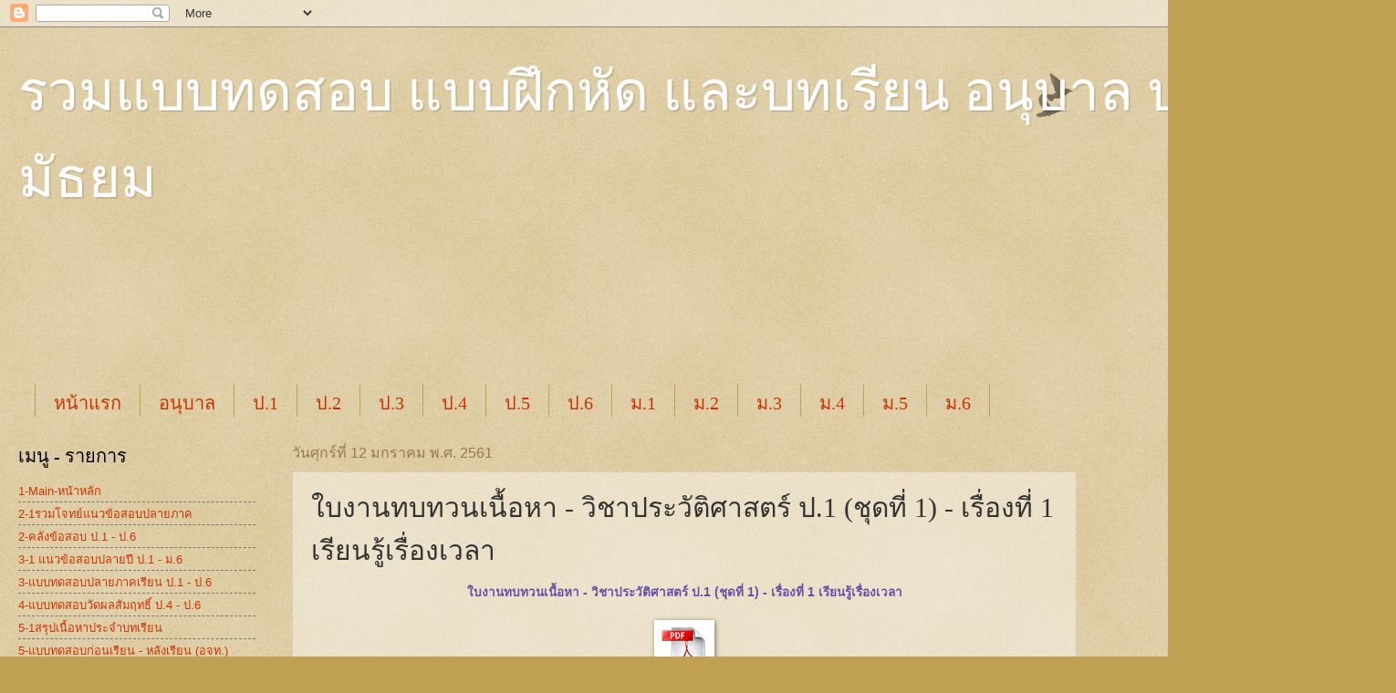

--- FILE ---
content_type: text/html; charset=UTF-8
request_url: https://study-athome.blogspot.com/2018/01/history-p1-ex-lesson1.html
body_size: 18375
content:
<!DOCTYPE html>
<html class='v2' dir='ltr' lang='th'>
<head>
<link href='https://www.blogger.com/static/v1/widgets/335934321-css_bundle_v2.css' rel='stylesheet' type='text/css'/>
<meta content='width=1100' name='viewport'/>
<meta content='text/html; charset=UTF-8' http-equiv='Content-Type'/>
<meta content='blogger' name='generator'/>
<link href='https://study-athome.blogspot.com/favicon.ico' rel='icon' type='image/x-icon'/>
<link href='http://study-athome.blogspot.com/2018/01/history-p1-ex-lesson1.html' rel='canonical'/>
<link rel="alternate" type="application/atom+xml" title="รวมแบบทดสอบ แบบฝ&#3638;กห&#3633;ด  และบทเร&#3637;ยน  อน&#3640;บาล ประถม ม&#3633;ธยม - Atom" href="https://study-athome.blogspot.com/feeds/posts/default" />
<link rel="alternate" type="application/rss+xml" title="รวมแบบทดสอบ แบบฝ&#3638;กห&#3633;ด  และบทเร&#3637;ยน  อน&#3640;บาล ประถม ม&#3633;ธยม - RSS" href="https://study-athome.blogspot.com/feeds/posts/default?alt=rss" />
<link rel="service.post" type="application/atom+xml" title="รวมแบบทดสอบ แบบฝ&#3638;กห&#3633;ด  และบทเร&#3637;ยน  อน&#3640;บาล ประถม ม&#3633;ธยม - Atom" href="https://www.blogger.com/feeds/3142216791298896782/posts/default" />

<link rel="alternate" type="application/atom+xml" title="รวมแบบทดสอบ แบบฝ&#3638;กห&#3633;ด  และบทเร&#3637;ยน  อน&#3640;บาล ประถม ม&#3633;ธยม - Atom" href="https://study-athome.blogspot.com/feeds/1220057940738422686/comments/default" />
<!--Can't find substitution for tag [blog.ieCssRetrofitLinks]-->
<link href='https://blogger.googleusercontent.com/img/b/R29vZ2xl/AVvXsEgbjFU2mTXwVCIB8-ElgQRyVWFQ5yqLEAKopoGWdKsVOnhH2hpU1jEHQmiiak1rjxjatmSl9mnC6bGFC3QkOQQvr10gKqW4pTa6Za5MoK_QcDEy-TpL5EaLK0AfYi3BX2eTaxSQIL8opzE/s1600/pdf.gif' rel='image_src'/>
<meta content='http://study-athome.blogspot.com/2018/01/history-p1-ex-lesson1.html' property='og:url'/>
<meta content='ใบงานทบทวนเนื้อหา - วิชาประวัติศาสตร์ ป.1 (ชุดที่ 1) - เรื่องที่ 1 เรียนรู้เรื่องเวลา' property='og:title'/>
<meta content='รวมข้อสอบ คลังข้อสอบ ประถม มัธยม' property='og:description'/>
<meta content='https://blogger.googleusercontent.com/img/b/R29vZ2xl/AVvXsEgbjFU2mTXwVCIB8-ElgQRyVWFQ5yqLEAKopoGWdKsVOnhH2hpU1jEHQmiiak1rjxjatmSl9mnC6bGFC3QkOQQvr10gKqW4pTa6Za5MoK_QcDEy-TpL5EaLK0AfYi3BX2eTaxSQIL8opzE/w1200-h630-p-k-no-nu/pdf.gif' property='og:image'/>
<title>รวมแบบทดสอบ แบบฝ&#3638;กห&#3633;ด  และบทเร&#3637;ยน  อน&#3640;บาล ประถม ม&#3633;ธยม: ใบงานทบทวนเน&#3639;&#3657;อหา - ว&#3636;ชาประว&#3633;ต&#3636;ศาสตร&#3660; ป.1 (ช&#3640;ดท&#3637;&#3656; 1) - เร&#3639;&#3656;องท&#3637;&#3656; 1 เร&#3637;ยนร&#3641;&#3657;เร&#3639;&#3656;องเวลา</title>
<style id='page-skin-1' type='text/css'><!--
/*
-----------------------------------------------
Blogger Template Style
Name:     Watermark
Designer: Blogger
URL:      www.blogger.com
----------------------------------------------- */
/* Use this with templates/1ktemplate-*.html */
/* Content
----------------------------------------------- */
body {
font: normal normal 14px Arial, Tahoma, Helvetica, FreeSans, sans-serif;
color: #333333;
background: #c0a154 url(https://resources.blogblog.com/blogblog/data/1kt/watermark/body_background_birds.png) repeat scroll top left;
}
html body .content-outer {
min-width: 0;
max-width: 100%;
width: 100%;
}
.content-outer {
font-size: 92%;
}
a:link {
text-decoration:none;
color: #cc3300;
}
a:visited {
text-decoration:none;
color: #993322;
}
a:hover {
text-decoration:underline;
color: #ff3300;
}
.body-fauxcolumns .cap-top {
margin-top: 30px;
background: transparent url(https://resources.blogblog.com/blogblog/data/1kt/watermark/body_overlay_birds.png) no-repeat scroll top right;
height: 121px;
}
.content-inner {
padding: 0;
}
/* Header
----------------------------------------------- */
.header-inner .Header .titlewrapper,
.header-inner .Header .descriptionwrapper {
padding-left: 20px;
padding-right: 20px;
}
.Header h1 {
font: normal normal 60px Georgia, Utopia, 'Palatino Linotype', Palatino, serif;
color: #ffffff;
text-shadow: 2px 2px rgba(0, 0, 0, .1);
}
.Header h1 a {
color: #ffffff;
}
.Header .description {
font-size: 140%;
color: #997755;
}
/* Tabs
----------------------------------------------- */
.tabs-inner .section {
margin: 0 20px;
}
.tabs-inner .PageList, .tabs-inner .LinkList, .tabs-inner .Labels {
margin-left: -11px;
margin-right: -11px;
background-color: transparent;
border-top: 0 solid #ffffff;
border-bottom: 0 solid #ffffff;
-moz-box-shadow: 0 0 0 rgba(0, 0, 0, .3);
-webkit-box-shadow: 0 0 0 rgba(0, 0, 0, .3);
-goog-ms-box-shadow: 0 0 0 rgba(0, 0, 0, .3);
box-shadow: 0 0 0 rgba(0, 0, 0, .3);
}
.tabs-inner .PageList .widget-content,
.tabs-inner .LinkList .widget-content,
.tabs-inner .Labels .widget-content {
margin: -3px -11px;
background: transparent none  no-repeat scroll right;
}
.tabs-inner .widget ul {
padding: 2px 25px;
max-height: 34px;
background: transparent none no-repeat scroll left;
}
.tabs-inner .widget li {
border: none;
}
.tabs-inner .widget li a {
display: inline-block;
padding: .25em 1em;
font: normal normal 20px Georgia, Utopia, 'Palatino Linotype', Palatino, serif;
color: #cc3300;
border-right: 1px solid #c0a154;
}
.tabs-inner .widget li:first-child a {
border-left: 1px solid #c0a154;
}
.tabs-inner .widget li.selected a, .tabs-inner .widget li a:hover {
color: #000000;
}
/* Headings
----------------------------------------------- */
h2 {
font: normal normal 20px Georgia, Utopia, 'Palatino Linotype', Palatino, serif;
color: #000000;
margin: 0 0 .5em;
}
h2.date-header {
font: normal normal 16px Arial, Tahoma, Helvetica, FreeSans, sans-serif;
color: #997755;
}
/* Main
----------------------------------------------- */
.main-inner .column-center-inner,
.main-inner .column-left-inner,
.main-inner .column-right-inner {
padding: 0 5px;
}
.main-outer {
margin-top: 0;
background: transparent none no-repeat scroll top left;
}
.main-inner {
padding-top: 30px;
}
.main-cap-top {
position: relative;
}
.main-cap-top .cap-right {
position: absolute;
height: 0;
width: 100%;
bottom: 0;
background: transparent none repeat-x scroll bottom center;
}
.main-cap-top .cap-left {
position: absolute;
height: 245px;
width: 280px;
right: 0;
bottom: 0;
background: transparent none no-repeat scroll bottom left;
}
/* Posts
----------------------------------------------- */
.post-outer {
padding: 15px 20px;
margin: 0 0 25px;
background: transparent url(https://resources.blogblog.com/blogblog/data/1kt/watermark/post_background_birds.png) repeat scroll top left;
_background-image: none;
border: dotted 1px #ccbb99;
-moz-box-shadow: 0 0 0 rgba(0, 0, 0, .1);
-webkit-box-shadow: 0 0 0 rgba(0, 0, 0, .1);
-goog-ms-box-shadow: 0 0 0 rgba(0, 0, 0, .1);
box-shadow: 0 0 0 rgba(0, 0, 0, .1);
}
h3.post-title {
font: normal normal 30px Georgia, Utopia, 'Palatino Linotype', Palatino, serif;
margin: 0;
}
.comments h4 {
font: normal normal 30px Georgia, Utopia, 'Palatino Linotype', Palatino, serif;
margin: 1em 0 0;
}
.post-body {
font-size: 105%;
line-height: 1.5;
position: relative;
}
.post-header {
margin: 0 0 1em;
color: #997755;
}
.post-footer {
margin: 10px 0 0;
padding: 10px 0 0;
color: #997755;
border-top: dashed 1px #777777;
}
#blog-pager {
font-size: 140%
}
#comments .comment-author {
padding-top: 1.5em;
border-top: dashed 1px #777777;
background-position: 0 1.5em;
}
#comments .comment-author:first-child {
padding-top: 0;
border-top: none;
}
.avatar-image-container {
margin: .2em 0 0;
}
/* Comments
----------------------------------------------- */
.comments .comments-content .icon.blog-author {
background-repeat: no-repeat;
background-image: url([data-uri]);
}
.comments .comments-content .loadmore a {
border-top: 1px solid #777777;
border-bottom: 1px solid #777777;
}
.comments .continue {
border-top: 2px solid #777777;
}
/* Widgets
----------------------------------------------- */
.widget ul, .widget #ArchiveList ul.flat {
padding: 0;
list-style: none;
}
.widget ul li, .widget #ArchiveList ul.flat li {
padding: .35em 0;
text-indent: 0;
border-top: dashed 1px #777777;
}
.widget ul li:first-child, .widget #ArchiveList ul.flat li:first-child {
border-top: none;
}
.widget .post-body ul {
list-style: disc;
}
.widget .post-body ul li {
border: none;
}
.widget .zippy {
color: #777777;
}
.post-body img, .post-body .tr-caption-container, .Profile img, .Image img,
.BlogList .item-thumbnail img {
padding: 5px;
background: #fff;
-moz-box-shadow: 1px 1px 5px rgba(0, 0, 0, .5);
-webkit-box-shadow: 1px 1px 5px rgba(0, 0, 0, .5);
-goog-ms-box-shadow: 1px 1px 5px rgba(0, 0, 0, .5);
box-shadow: 1px 1px 5px rgba(0, 0, 0, .5);
}
.post-body img, .post-body .tr-caption-container {
padding: 8px;
}
.post-body .tr-caption-container {
color: #333333;
}
.post-body .tr-caption-container img {
padding: 0;
background: transparent;
border: none;
-moz-box-shadow: 0 0 0 rgba(0, 0, 0, .1);
-webkit-box-shadow: 0 0 0 rgba(0, 0, 0, .1);
-goog-ms-box-shadow: 0 0 0 rgba(0, 0, 0, .1);
box-shadow: 0 0 0 rgba(0, 0, 0, .1);
}
/* Footer
----------------------------------------------- */
.footer-outer {
color:#ccbb99;
background: #330000 url(https://resources.blogblog.com/blogblog/data/1kt/watermark/body_background_navigator.png) repeat scroll top left;
}
.footer-outer a {
color: #ff7755;
}
.footer-outer a:visited {
color: #dd5533;
}
.footer-outer a:hover {
color: #ff9977;
}
.footer-outer .widget h2 {
color: #eeddbb;
}
/* Mobile
----------------------------------------------- */
body.mobile  {
background-size: 100% auto;
}
.mobile .body-fauxcolumn-outer {
background: transparent none repeat scroll top left;
}
html .mobile .mobile-date-outer {
border-bottom: none;
background: transparent url(https://resources.blogblog.com/blogblog/data/1kt/watermark/post_background_birds.png) repeat scroll top left;
_background-image: none;
margin-bottom: 10px;
}
.mobile .main-inner .date-outer {
padding: 0;
}
.mobile .main-inner .date-header {
margin: 10px;
}
.mobile .main-cap-top {
z-index: -1;
}
.mobile .content-outer {
font-size: 100%;
}
.mobile .post-outer {
padding: 10px;
}
.mobile .main-cap-top .cap-left {
background: transparent none no-repeat scroll bottom left;
}
.mobile .body-fauxcolumns .cap-top {
margin: 0;
}
.mobile-link-button {
background: transparent url(https://resources.blogblog.com/blogblog/data/1kt/watermark/post_background_birds.png) repeat scroll top left;
}
.mobile-link-button a:link, .mobile-link-button a:visited {
color: #cc3300;
}
.mobile-index-date .date-header {
color: #997755;
}
.mobile-index-contents {
color: #333333;
}
.mobile .tabs-inner .section {
margin: 0;
}
.mobile .tabs-inner .PageList {
margin-left: 0;
margin-right: 0;
}
.mobile .tabs-inner .PageList .widget-content {
margin: 0;
color: #000000;
background: transparent url(https://resources.blogblog.com/blogblog/data/1kt/watermark/post_background_birds.png) repeat scroll top left;
}
.mobile .tabs-inner .PageList .widget-content .pagelist-arrow {
border-left: 1px solid #c0a154;
}

--></style>
<style id='template-skin-1' type='text/css'><!--
body {
min-width: 1500px;
}
.content-outer, .content-fauxcolumn-outer, .region-inner {
min-width: 1500px;
max-width: 1500px;
_width: 1500px;
}
.main-inner .columns {
padding-left: 300px;
padding-right: 300px;
}
.main-inner .fauxcolumn-center-outer {
left: 300px;
right: 300px;
/* IE6 does not respect left and right together */
_width: expression(this.parentNode.offsetWidth -
parseInt("300px") -
parseInt("300px") + 'px');
}
.main-inner .fauxcolumn-left-outer {
width: 300px;
}
.main-inner .fauxcolumn-right-outer {
width: 300px;
}
.main-inner .column-left-outer {
width: 300px;
right: 100%;
margin-left: -300px;
}
.main-inner .column-right-outer {
width: 300px;
margin-right: -300px;
}
#layout {
min-width: 0;
}
#layout .content-outer {
min-width: 0;
width: 800px;
}
#layout .region-inner {
min-width: 0;
width: auto;
}
body#layout div.add_widget {
padding: 8px;
}
body#layout div.add_widget a {
margin-left: 32px;
}
--></style>
<link href='https://www.blogger.com/dyn-css/authorization.css?targetBlogID=3142216791298896782&amp;zx=076880e3-8f22-44ef-8970-88cf8cc3961c' media='none' onload='if(media!=&#39;all&#39;)media=&#39;all&#39;' rel='stylesheet'/><noscript><link href='https://www.blogger.com/dyn-css/authorization.css?targetBlogID=3142216791298896782&amp;zx=076880e3-8f22-44ef-8970-88cf8cc3961c' rel='stylesheet'/></noscript>
<meta name='google-adsense-platform-account' content='ca-host-pub-1556223355139109'/>
<meta name='google-adsense-platform-domain' content='blogspot.com'/>

<!-- data-ad-client=ca-pub-6427343599595224 -->

</head>
<body class='loading variant-birds'>
<div class='navbar section' id='navbar' name='แถบนำทาง'><div class='widget Navbar' data-version='1' id='Navbar1'><script type="text/javascript">
    function setAttributeOnload(object, attribute, val) {
      if(window.addEventListener) {
        window.addEventListener('load',
          function(){ object[attribute] = val; }, false);
      } else {
        window.attachEvent('onload', function(){ object[attribute] = val; });
      }
    }
  </script>
<div id="navbar-iframe-container"></div>
<script type="text/javascript" src="https://apis.google.com/js/platform.js"></script>
<script type="text/javascript">
      gapi.load("gapi.iframes:gapi.iframes.style.bubble", function() {
        if (gapi.iframes && gapi.iframes.getContext) {
          gapi.iframes.getContext().openChild({
              url: 'https://www.blogger.com/navbar/3142216791298896782?po\x3d1220057940738422686\x26origin\x3dhttps://study-athome.blogspot.com',
              where: document.getElementById("navbar-iframe-container"),
              id: "navbar-iframe"
          });
        }
      });
    </script><script type="text/javascript">
(function() {
var script = document.createElement('script');
script.type = 'text/javascript';
script.src = '//pagead2.googlesyndication.com/pagead/js/google_top_exp.js';
var head = document.getElementsByTagName('head')[0];
if (head) {
head.appendChild(script);
}})();
</script>
</div></div>
<div class='body-fauxcolumns'>
<div class='fauxcolumn-outer body-fauxcolumn-outer'>
<div class='cap-top'>
<div class='cap-left'></div>
<div class='cap-right'></div>
</div>
<div class='fauxborder-left'>
<div class='fauxborder-right'></div>
<div class='fauxcolumn-inner'>
</div>
</div>
<div class='cap-bottom'>
<div class='cap-left'></div>
<div class='cap-right'></div>
</div>
</div>
</div>
<div class='content'>
<div class='content-fauxcolumns'>
<div class='fauxcolumn-outer content-fauxcolumn-outer'>
<div class='cap-top'>
<div class='cap-left'></div>
<div class='cap-right'></div>
</div>
<div class='fauxborder-left'>
<div class='fauxborder-right'></div>
<div class='fauxcolumn-inner'>
</div>
</div>
<div class='cap-bottom'>
<div class='cap-left'></div>
<div class='cap-right'></div>
</div>
</div>
</div>
<div class='content-outer'>
<div class='content-cap-top cap-top'>
<div class='cap-left'></div>
<div class='cap-right'></div>
</div>
<div class='fauxborder-left content-fauxborder-left'>
<div class='fauxborder-right content-fauxborder-right'></div>
<div class='content-inner'>
<header>
<div class='header-outer'>
<div class='header-cap-top cap-top'>
<div class='cap-left'></div>
<div class='cap-right'></div>
</div>
<div class='fauxborder-left header-fauxborder-left'>
<div class='fauxborder-right header-fauxborder-right'></div>
<div class='region-inner header-inner'>
<div class='header section' id='header' name='ส่วนหัว'><div class='widget Header' data-version='1' id='Header1'>
<div id='header-inner'>
<div class='titlewrapper'>
<h1 class='title'>
<a href='https://study-athome.blogspot.com/'>
รวมแบบทดสอบ แบบฝ&#3638;กห&#3633;ด  และบทเร&#3637;ยน  อน&#3640;บาล ประถม ม&#3633;ธยม
</a>
</h1>
</div>
<div class='descriptionwrapper'>
<p class='description'><span>
</span></p>
</div>
</div>
</div></div>
</div>
</div>
<div class='header-cap-bottom cap-bottom'>
<div class='cap-left'></div>
<div class='cap-right'></div>
</div>
</div>
</header>
<div class='tabs-outer'>
<div class='tabs-cap-top cap-top'>
<div class='cap-left'></div>
<div class='cap-right'></div>
</div>
<div class='fauxborder-left tabs-fauxborder-left'>
<div class='fauxborder-right tabs-fauxborder-right'></div>
<div class='region-inner tabs-inner'>
<div class='tabs no-items section' id='crosscol' name='พาดทุกคอลัมน์'></div>
<div class='tabs section' id='crosscol-overflow' name='Cross-Column 2'><div class='widget AdSense' data-version='1' id='AdSense5'>
<div class='widget-content'>
<script async src="https://pagead2.googlesyndication.com/pagead/js/adsbygoogle.js?client=ca-pub-6427343599595224&host=ca-host-pub-1556223355139109" crossorigin="anonymous"></script>
<!-- study-athome_main_AdSense5_970x90_as -->
<ins class="adsbygoogle"
     style="display:inline-block;width:970px;height:90px"
     data-ad-client="ca-pub-6427343599595224"
     data-ad-host="ca-host-pub-1556223355139109"
     data-ad-slot="4054576954"></ins>
<script>
(adsbygoogle = window.adsbygoogle || []).push({});
</script>
<div class='clear'></div>
</div>
</div><div class='widget PageList' data-version='1' id='PageList1'>
<h2>เมน&#3641;</h2>
<div class='widget-content'>
<ul>
<li>
<a href='https://study-athome.blogspot.com/'>หน&#3657;าแรก</a>
</li>
<li>
<a href='https://study-athome.blogspot.com/p/blog-page.html'>อน&#3640;บาล</a>
</li>
<li>
<a href='https://study-athome.blogspot.com/p/1.html'>ป.1</a>
</li>
<li>
<a href='https://study-athome.blogspot.com/p/2.html'>ป.2</a>
</li>
<li>
<a href='https://study-athome.blogspot.com/p/3.html'>ป.3</a>
</li>
<li>
<a href='https://study-athome.blogspot.com/p/4.html'>ป.4</a>
</li>
<li>
<a href='https://study-athome.blogspot.com/p/5.html'>ป.5</a>
</li>
<li>
<a href='https://study-athome.blogspot.com/p/6.html'>ป.6</a>
</li>
<li>
<a href='https://study-athome.blogspot.com/p/1_6.html'>ม.1</a>
</li>
<li>
<a href='https://study-athome.blogspot.com/p/2_93.html'>ม.2</a>
</li>
<li>
<a href='https://study-athome.blogspot.com/p/3_98.html'>ม.3</a>
</li>
<li>
<a href='https://study-athome.blogspot.com/p/4_37.html'>ม.4</a>
</li>
<li>
<a href='https://study-athome.blogspot.com/p/5_63.html'>ม.5</a>
</li>
<li>
<a href='https://study-athome.blogspot.com/p/6_29.html'>ม.6</a>
</li>
</ul>
<div class='clear'></div>
</div>
</div></div>
</div>
</div>
<div class='tabs-cap-bottom cap-bottom'>
<div class='cap-left'></div>
<div class='cap-right'></div>
</div>
</div>
<div class='main-outer'>
<div class='main-cap-top cap-top'>
<div class='cap-left'></div>
<div class='cap-right'></div>
</div>
<div class='fauxborder-left main-fauxborder-left'>
<div class='fauxborder-right main-fauxborder-right'></div>
<div class='region-inner main-inner'>
<div class='columns fauxcolumns'>
<div class='fauxcolumn-outer fauxcolumn-center-outer'>
<div class='cap-top'>
<div class='cap-left'></div>
<div class='cap-right'></div>
</div>
<div class='fauxborder-left'>
<div class='fauxborder-right'></div>
<div class='fauxcolumn-inner'>
</div>
</div>
<div class='cap-bottom'>
<div class='cap-left'></div>
<div class='cap-right'></div>
</div>
</div>
<div class='fauxcolumn-outer fauxcolumn-left-outer'>
<div class='cap-top'>
<div class='cap-left'></div>
<div class='cap-right'></div>
</div>
<div class='fauxborder-left'>
<div class='fauxborder-right'></div>
<div class='fauxcolumn-inner'>
</div>
</div>
<div class='cap-bottom'>
<div class='cap-left'></div>
<div class='cap-right'></div>
</div>
</div>
<div class='fauxcolumn-outer fauxcolumn-right-outer'>
<div class='cap-top'>
<div class='cap-left'></div>
<div class='cap-right'></div>
</div>
<div class='fauxborder-left'>
<div class='fauxborder-right'></div>
<div class='fauxcolumn-inner'>
</div>
</div>
<div class='cap-bottom'>
<div class='cap-left'></div>
<div class='cap-right'></div>
</div>
</div>
<!-- corrects IE6 width calculation -->
<div class='columns-inner'>
<div class='column-center-outer'>
<div class='column-center-inner'>
<div class='main section' id='main' name='หมายเลขหลัก'><div class='widget Blog' data-version='1' id='Blog1'>
<div class='blog-posts hfeed'>

          <div class="date-outer">
        
<h2 class='date-header'><span>ว&#3633;นศ&#3640;กร&#3660;ท&#3637;&#3656; 12 มกราคม พ.ศ. 2561</span></h2>

          <div class="date-posts">
        
<div class='post-outer'>
<div class='post hentry uncustomized-post-template' itemprop='blogPost' itemscope='itemscope' itemtype='http://schema.org/BlogPosting'>
<meta content='https://blogger.googleusercontent.com/img/b/R29vZ2xl/AVvXsEgbjFU2mTXwVCIB8-ElgQRyVWFQ5yqLEAKopoGWdKsVOnhH2hpU1jEHQmiiak1rjxjatmSl9mnC6bGFC3QkOQQvr10gKqW4pTa6Za5MoK_QcDEy-TpL5EaLK0AfYi3BX2eTaxSQIL8opzE/s1600/pdf.gif' itemprop='image_url'/>
<meta content='3142216791298896782' itemprop='blogId'/>
<meta content='1220057940738422686' itemprop='postId'/>
<a name='1220057940738422686'></a>
<h3 class='post-title entry-title' itemprop='name'>
ใบงานทบทวนเน&#3639;&#3657;อหา - ว&#3636;ชาประว&#3633;ต&#3636;ศาสตร&#3660; ป.1 (ช&#3640;ดท&#3637;&#3656; 1) - เร&#3639;&#3656;องท&#3637;&#3656; 1 เร&#3637;ยนร&#3641;&#3657;เร&#3639;&#3656;องเวลา
</h3>
<div class='post-header'>
<div class='post-header-line-1'></div>
</div>
<div class='post-body entry-content' id='post-body-1220057940738422686' itemprop='description articleBody'>
<div class="separator" style="clear: both; text-align: center;">
<b style="text-align: start;"><span style="color: #674ea7;">ใบงานทบทวนเน&#3639;&#3657;อหา - ว&#3636;ชาประว&#3633;ต&#3636;ศาสตร&#3660; ป.1 (ช&#3640;ดท&#3637;&#3656; 1) - เร&#3639;&#3656;องท&#3637;&#3656; 1 เร&#3637;ยนร&#3641;&#3657;เร&#3639;&#3656;องเวลา</span></b></div>
<div class="separator" style="clear: both; text-align: center;">
<br /></div>
<div class="separator" style="clear: both; text-align: center;">
<span style="margin-left: 1em; margin-right: 1em;"><a href="https://1drv.ms/b/s!ArrEE_FCwQtTgul04zWFdPDsAwOkpw" target="_blank"><img border="0" data-original-height="50" data-original-width="50" src="https://blogger.googleusercontent.com/img/b/R29vZ2xl/AVvXsEgbjFU2mTXwVCIB8-ElgQRyVWFQ5yqLEAKopoGWdKsVOnhH2hpU1jEHQmiiak1rjxjatmSl9mnC6bGFC3QkOQQvr10gKqW4pTa6Za5MoK_QcDEy-TpL5EaLK0AfYi3BX2eTaxSQIL8opzE/s1600/pdf.gif" /></a></span></div>
<div class="separator" style="clear: both; text-align: center;">
<a href="https://1drv.ms/b/s!ArrEE_FCwQtTgul04zWFdPDsAwOkpw" target="_blank"><br /></a></div>
<div class="separator" style="clear: both; text-align: center;">
<a href="https://1drv.ms/b/s!ArrEE_FCwQtTgul04zWFdPDsAwOkpw" target="_blank">Download เป&#3655;น PDF File</a></div>
<br />
<div class="separator" style="clear: both; text-align: center;">
<a href="https://blogger.googleusercontent.com/img/b/R29vZ2xl/AVvXsEh8g97P2jJjsFwA9TAwIZsMX3Zoe1To88F8l64Y75s26z-Z4_DcLWGz9oCHc0cs1QruXHgEuwVSOgdgO-34x-UY38Pc2rArEO8KakSi48nr3HpdT0X2BZh47sqgYDcWdPlllgjO2-vPUTU/s1600/%25E0%25B8%259A%25E0%25B8%2597%25E0%25B8%2597%25E0%25B8%25B5%25E0%25B9%2588+1+%25E0%25B9%2580%25E0%25B8%25A3%25E0%25B8%25B5%25E0%25B8%25A2%25E0%25B8%2599%25E0%25B8%25A3%25E0%25B8%25B9%25E0%25B9%2589%25E0%25B9%2580%25E0%25B8%25A3%25E0%25B8%25B7%25E0%25B9%2588%25E0%25B8%25AD%25E0%25B8%2587%25E0%25B9%2580%25E0%25B8%25A7%25E0%25B8%25A5%25E0%25B8%25B21.jpg" imageanchor="1" style="margin-left: 1em; margin-right: 1em;"><img border="0" data-original-height="1600" data-original-width="1132" height="640" src="https://blogger.googleusercontent.com/img/b/R29vZ2xl/AVvXsEh8g97P2jJjsFwA9TAwIZsMX3Zoe1To88F8l64Y75s26z-Z4_DcLWGz9oCHc0cs1QruXHgEuwVSOgdgO-34x-UY38Pc2rArEO8KakSi48nr3HpdT0X2BZh47sqgYDcWdPlllgjO2-vPUTU/s640/%25E0%25B8%259A%25E0%25B8%2597%25E0%25B8%2597%25E0%25B8%25B5%25E0%25B9%2588+1+%25E0%25B9%2580%25E0%25B8%25A3%25E0%25B8%25B5%25E0%25B8%25A2%25E0%25B8%2599%25E0%25B8%25A3%25E0%25B8%25B9%25E0%25B9%2589%25E0%25B9%2580%25E0%25B8%25A3%25E0%25B8%25B7%25E0%25B9%2588%25E0%25B8%25AD%25E0%25B8%2587%25E0%25B9%2580%25E0%25B8%25A7%25E0%25B8%25A5%25E0%25B8%25B21.jpg" width="452" /></a></div>
<br />
<div class="separator" style="clear: both; text-align: center;">
<a href="https://blogger.googleusercontent.com/img/b/R29vZ2xl/AVvXsEhGsd48Xo7ZQauTNd-UDiJe7XixlMzblbk8OZrP3hapgBeVYdt0BZmW0Fu2RZMPWXntjjsfAfoGh-Z3_U1wU5lcP-iHihWEeGOXWzyY4K0sFcj0_AdWfNSnxCEuJABYPAVSXpiY7B54kOc/s1600/%25E0%25B8%259A%25E0%25B8%2597%25E0%25B8%2597%25E0%25B8%25B5%25E0%25B9%2588+1+%25E0%25B9%2580%25E0%25B8%25A3%25E0%25B8%25B5%25E0%25B8%25A2%25E0%25B8%2599%25E0%25B8%25A3%25E0%25B8%25B9%25E0%25B9%2589%25E0%25B9%2580%25E0%25B8%25A3%25E0%25B8%25B7%25E0%25B9%2588%25E0%25B8%25AD%25E0%25B8%2587%25E0%25B9%2580%25E0%25B8%25A7%25E0%25B8%25A5%25E0%25B8%25B22.jpg" imageanchor="1" style="margin-left: 1em; margin-right: 1em;"><img border="0" data-original-height="1600" data-original-width="1132" height="640" src="https://blogger.googleusercontent.com/img/b/R29vZ2xl/AVvXsEhGsd48Xo7ZQauTNd-UDiJe7XixlMzblbk8OZrP3hapgBeVYdt0BZmW0Fu2RZMPWXntjjsfAfoGh-Z3_U1wU5lcP-iHihWEeGOXWzyY4K0sFcj0_AdWfNSnxCEuJABYPAVSXpiY7B54kOc/s640/%25E0%25B8%259A%25E0%25B8%2597%25E0%25B8%2597%25E0%25B8%25B5%25E0%25B9%2588+1+%25E0%25B9%2580%25E0%25B8%25A3%25E0%25B8%25B5%25E0%25B8%25A2%25E0%25B8%2599%25E0%25B8%25A3%25E0%25B8%25B9%25E0%25B9%2589%25E0%25B9%2580%25E0%25B8%25A3%25E0%25B8%25B7%25E0%25B9%2588%25E0%25B8%25AD%25E0%25B8%2587%25E0%25B9%2580%25E0%25B8%25A7%25E0%25B8%25A5%25E0%25B8%25B22.jpg" width="452" /></a></div>
<br />
<div class="separator" style="clear: both; text-align: center;">
<a href="https://blogger.googleusercontent.com/img/b/R29vZ2xl/AVvXsEgqBJkRommHEjt5ox65uS8AbufaJeeBHzTMyI4ka3ImiT1cXbCLowjEmpIumNPPt0QM2rsaxI1QlQPpY13-L1inDJNlp5ErZibTCx_XsiLuWR7qvnyp1cyCh2lcOUG2bSE6yaekBq8mBhc/s1600/%25E0%25B8%259A%25E0%25B8%2597%25E0%25B8%2597%25E0%25B8%25B5%25E0%25B9%2588+1+%25E0%25B9%2580%25E0%25B8%25A3%25E0%25B8%25B5%25E0%25B8%25A2%25E0%25B8%2599%25E0%25B8%25A3%25E0%25B8%25B9%25E0%25B9%2589%25E0%25B9%2580%25E0%25B8%25A3%25E0%25B8%25B7%25E0%25B9%2588%25E0%25B8%25AD%25E0%25B8%2587%25E0%25B9%2580%25E0%25B8%25A7%25E0%25B8%25A5%25E0%25B8%25B23.jpg" imageanchor="1" style="margin-left: 1em; margin-right: 1em;"><img border="0" data-original-height="1600" data-original-width="1132" height="640" src="https://blogger.googleusercontent.com/img/b/R29vZ2xl/AVvXsEgqBJkRommHEjt5ox65uS8AbufaJeeBHzTMyI4ka3ImiT1cXbCLowjEmpIumNPPt0QM2rsaxI1QlQPpY13-L1inDJNlp5ErZibTCx_XsiLuWR7qvnyp1cyCh2lcOUG2bSE6yaekBq8mBhc/s640/%25E0%25B8%259A%25E0%25B8%2597%25E0%25B8%2597%25E0%25B8%25B5%25E0%25B9%2588+1+%25E0%25B9%2580%25E0%25B8%25A3%25E0%25B8%25B5%25E0%25B8%25A2%25E0%25B8%2599%25E0%25B8%25A3%25E0%25B8%25B9%25E0%25B9%2589%25E0%25B9%2580%25E0%25B8%25A3%25E0%25B8%25B7%25E0%25B9%2588%25E0%25B8%25AD%25E0%25B8%2587%25E0%25B9%2580%25E0%25B8%25A7%25E0%25B8%25A5%25E0%25B8%25B23.jpg" width="452" /></a></div>
<br />
<div class="separator" style="clear: both; text-align: center;">
<a href="https://blogger.googleusercontent.com/img/b/R29vZ2xl/AVvXsEg-TSOd5cK8zrYALvjoK_No4_-k37sAAPG9oB5qSXxr-yWNC08oq_sv7OA1yTY4FAWE3p45mS9SVAfuRmo8g6DctWdi2kKBcFQV_g2iefkN088Wf-hb6dQ8VVi9n0G8Lc-gXS1d22CSmZo/s1600/%25E0%25B8%259A%25E0%25B8%2597%25E0%25B8%2597%25E0%25B8%25B5%25E0%25B9%2588+1+%25E0%25B9%2580%25E0%25B8%25A3%25E0%25B8%25B5%25E0%25B8%25A2%25E0%25B8%2599%25E0%25B8%25A3%25E0%25B8%25B9%25E0%25B9%2589%25E0%25B9%2580%25E0%25B8%25A3%25E0%25B8%25B7%25E0%25B9%2588%25E0%25B8%25AD%25E0%25B8%2587%25E0%25B9%2580%25E0%25B8%25A7%25E0%25B8%25A5%25E0%25B8%25B24.jpg" imageanchor="1" style="margin-left: 1em; margin-right: 1em;"><img border="0" data-original-height="1600" data-original-width="1132" height="640" src="https://blogger.googleusercontent.com/img/b/R29vZ2xl/AVvXsEg-TSOd5cK8zrYALvjoK_No4_-k37sAAPG9oB5qSXxr-yWNC08oq_sv7OA1yTY4FAWE3p45mS9SVAfuRmo8g6DctWdi2kKBcFQV_g2iefkN088Wf-hb6dQ8VVi9n0G8Lc-gXS1d22CSmZo/s640/%25E0%25B8%259A%25E0%25B8%2597%25E0%25B8%2597%25E0%25B8%25B5%25E0%25B9%2588+1+%25E0%25B9%2580%25E0%25B8%25A3%25E0%25B8%25B5%25E0%25B8%25A2%25E0%25B8%2599%25E0%25B8%25A3%25E0%25B8%25B9%25E0%25B9%2589%25E0%25B9%2580%25E0%25B8%25A3%25E0%25B8%25B7%25E0%25B9%2588%25E0%25B8%25AD%25E0%25B8%2587%25E0%25B9%2580%25E0%25B8%25A7%25E0%25B8%25A5%25E0%25B8%25B24.jpg" width="452" /></a></div>
<br />
<div class="separator" style="clear: both; text-align: center;">
<a href="https://blogger.googleusercontent.com/img/b/R29vZ2xl/AVvXsEgMSd-I7ytKkkfOCBk-C5ageoIvFtJpfVZoL8F36idSrVLWvZe01gJAB7odudd3qogulO77eJJuVBK9Uny6R3u_K-8UedsfrlqyvFqYUeDT2qGMocjrxPJCRT9RvdMB2X51vS12N95mggk/s1600/%25E0%25B8%259A%25E0%25B8%2597%25E0%25B8%2597%25E0%25B8%25B5%25E0%25B9%2588+1+%25E0%25B9%2580%25E0%25B8%25A3%25E0%25B8%25B5%25E0%25B8%25A2%25E0%25B8%2599%25E0%25B8%25A3%25E0%25B8%25B9%25E0%25B9%2589%25E0%25B9%2580%25E0%25B8%25A3%25E0%25B8%25B7%25E0%25B9%2588%25E0%25B8%25AD%25E0%25B8%2587%25E0%25B9%2580%25E0%25B8%25A7%25E0%25B8%25A5%25E0%25B8%25B25.jpg" imageanchor="1" style="margin-left: 1em; margin-right: 1em;"><img border="0" data-original-height="1600" data-original-width="1132" height="640" src="https://blogger.googleusercontent.com/img/b/R29vZ2xl/AVvXsEgMSd-I7ytKkkfOCBk-C5ageoIvFtJpfVZoL8F36idSrVLWvZe01gJAB7odudd3qogulO77eJJuVBK9Uny6R3u_K-8UedsfrlqyvFqYUeDT2qGMocjrxPJCRT9RvdMB2X51vS12N95mggk/s640/%25E0%25B8%259A%25E0%25B8%2597%25E0%25B8%2597%25E0%25B8%25B5%25E0%25B9%2588+1+%25E0%25B9%2580%25E0%25B8%25A3%25E0%25B8%25B5%25E0%25B8%25A2%25E0%25B8%2599%25E0%25B8%25A3%25E0%25B8%25B9%25E0%25B9%2589%25E0%25B9%2580%25E0%25B8%25A3%25E0%25B8%25B7%25E0%25B9%2588%25E0%25B8%25AD%25E0%25B8%2587%25E0%25B9%2580%25E0%25B8%25A7%25E0%25B8%25A5%25E0%25B8%25B25.jpg" width="452" /></a></div>
<div>
<br /></div>
<div style='clear: both;'></div>
</div>
<div class='post-footer'>
<div class='post-footer-line post-footer-line-1'>
<span class='post-author vcard'>
</span>
<span class='post-timestamp'>
ท&#3637;&#3656;
<meta content='http://study-athome.blogspot.com/2018/01/history-p1-ex-lesson1.html' itemprop='url'/>
<a class='timestamp-link' href='https://study-athome.blogspot.com/2018/01/history-p1-ex-lesson1.html' rel='bookmark' title='permanent link'><abbr class='published' itemprop='datePublished' title='2018-01-12T05:16:00-08:00'>05:16</abbr></a>
</span>
<span class='post-comment-link'>
</span>
<span class='post-icons'>
<span class='item-control blog-admin pid-1647136646'>
<a href='https://www.blogger.com/post-edit.g?blogID=3142216791298896782&postID=1220057940738422686&from=pencil' title='แก้ไขบทความ'>
<img alt='' class='icon-action' height='18' src='https://resources.blogblog.com/img/icon18_edit_allbkg.gif' width='18'/>
</a>
</span>
</span>
<div class='post-share-buttons goog-inline-block'>
<a class='goog-inline-block share-button sb-email' href='https://www.blogger.com/share-post.g?blogID=3142216791298896782&postID=1220057940738422686&target=email' target='_blank' title='ส่งอีเมลข้อมูลนี้'><span class='share-button-link-text'>ส&#3656;งอ&#3637;เมลข&#3657;อม&#3641;ลน&#3637;&#3657;</span></a><a class='goog-inline-block share-button sb-blog' href='https://www.blogger.com/share-post.g?blogID=3142216791298896782&postID=1220057940738422686&target=blog' onclick='window.open(this.href, "_blank", "height=270,width=475"); return false;' target='_blank' title='BlogThis!'><span class='share-button-link-text'>BlogThis!</span></a><a class='goog-inline-block share-button sb-twitter' href='https://www.blogger.com/share-post.g?blogID=3142216791298896782&postID=1220057940738422686&target=twitter' target='_blank' title='แชร์ไปยัง X'><span class='share-button-link-text'>แชร&#3660;ไปย&#3633;ง X</span></a><a class='goog-inline-block share-button sb-facebook' href='https://www.blogger.com/share-post.g?blogID=3142216791298896782&postID=1220057940738422686&target=facebook' onclick='window.open(this.href, "_blank", "height=430,width=640"); return false;' target='_blank' title='แชร์ไปที่ Facebook'><span class='share-button-link-text'>แชร&#3660;ไปท&#3637;&#3656; Facebook</span></a><a class='goog-inline-block share-button sb-pinterest' href='https://www.blogger.com/share-post.g?blogID=3142216791298896782&postID=1220057940738422686&target=pinterest' target='_blank' title='แชร์ใน Pinterest'><span class='share-button-link-text'>แชร&#3660;ใน Pinterest</span></a>
</div>
</div>
<div class='post-footer-line post-footer-line-2'>
<span class='post-labels'>
ป&#3657;ายกำก&#3633;บ:
<a href='https://study-athome.blogspot.com/search/label/%E0%B9%83%E0%B8%9A%E0%B8%87%E0%B8%B2%E0%B8%99%E0%B8%9B%E0%B8%A3%E0%B8%B0%E0%B8%A7%E0%B8%B1%E0%B8%95%E0%B8%B4%E0%B8%A8%E0%B8%B2%E0%B8%AA%E0%B8%95%E0%B8%A3%E0%B9%8C%20%E0%B8%9B.1' rel='tag'>ใบงานประว&#3633;ต&#3636;ศาสตร&#3660; ป.1</a>
</span>
</div>
<div class='post-footer-line post-footer-line-3'>
<span class='post-location'>
</span>
</div>
</div>
</div>
<div class='comments' id='comments'>
<a name='comments'></a>
<h4>ไม&#3656;ม&#3637;ความค&#3636;ดเห&#3655;น:</h4>
<div id='Blog1_comments-block-wrapper'>
<dl class='avatar-comment-indent' id='comments-block'>
</dl>
</div>
<p class='comment-footer'>
<div class='comment-form'>
<a name='comment-form'></a>
<h4 id='comment-post-message'>แสดงความค&#3636;ดเห&#3655;น</h4>
<p>
</p>
<a href='https://www.blogger.com/comment/frame/3142216791298896782?po=1220057940738422686&hl=th&saa=85391&origin=https://study-athome.blogspot.com' id='comment-editor-src'></a>
<iframe allowtransparency='true' class='blogger-iframe-colorize blogger-comment-from-post' frameborder='0' height='410px' id='comment-editor' name='comment-editor' src='' width='100%'></iframe>
<script src='https://www.blogger.com/static/v1/jsbin/2830521187-comment_from_post_iframe.js' type='text/javascript'></script>
<script type='text/javascript'>
      BLOG_CMT_createIframe('https://www.blogger.com/rpc_relay.html');
    </script>
</div>
</p>
</div>
</div>

        </div></div>
      
</div>
<div class='blog-pager' id='blog-pager'>
<span id='blog-pager-newer-link'>
<a class='blog-pager-newer-link' href='https://study-athome.blogspot.com/2018/01/history-p1-ex-lesson2.html' id='Blog1_blog-pager-newer-link' title='บทความใหม่กว่า'>บทความใหม&#3656;กว&#3656;า</a>
</span>
<span id='blog-pager-older-link'>
<a class='blog-pager-older-link' href='https://study-athome.blogspot.com/2018/01/buddha-p3-ex.html' id='Blog1_blog-pager-older-link' title='บทความที่เก่ากว่า'>บทความท&#3637;&#3656;เก&#3656;ากว&#3656;า</a>
</span>
<a class='home-link' href='https://study-athome.blogspot.com/'>หน&#3657;าแรก</a>
</div>
<div class='clear'></div>
<div class='post-feeds'>
<div class='feed-links'>
สม&#3633;ครสมาช&#3636;ก:
<a class='feed-link' href='https://study-athome.blogspot.com/feeds/1220057940738422686/comments/default' target='_blank' type='application/atom+xml'>ส&#3656;งความค&#3636;ดเห&#3655;น (Atom)</a>
</div>
</div>
</div></div>
</div>
</div>
<div class='column-left-outer'>
<div class='column-left-inner'>
<aside>
<div class='sidebar section' id='sidebar-left-1'><div class='widget LinkList' data-version='1' id='LinkList1'>
<h2>เมน&#3641; - รายการ</h2>
<div class='widget-content'>
<ul>
<li><a href='http://study-athome.blogspot.com/'>1-Main-หน&#3657;าหล&#3633;ก</a></li>
<li><a href='https://study-athome.blogspot.com/p/test-lastterm_20.html'>2-1รวมโจทย&#3660;แนวข&#3657;อสอบปลายภาค</a></li>
<li><a href='https://study-athome.blogspot.com/p/prathom-test.html'>2-คล&#3633;งข&#3657;อสอบ ป.1 - ป.6</a></li>
<li><a href='https://study-athome.blogspot.com/p/test-lastterm-p1-m6.html'>3-1 แนวข&#3657;อสอบปลายป&#3637; ป.1 - ม.6</a></li>
<li><a href='https://study-athome.blogspot.com/p/english-p6-test-lastterm.html'>3-แบบทดสอบปลายภาคเร&#3637;ยน ป.1 - ป.6</a></li>
<li><a href='https://study-athome.blogspot.com/p/p4-p6-test.html'>4-แบบทดสอบว&#3633;ดผลส&#3633;มฤทธ&#3636;&#3660; ป.4 - ป.6</a></li>
<li><a href='https://study-athome.blogspot.com/p/letter.html'>5-1สร&#3640;ปเน&#3639;&#3657;อหาประจำบทเร&#3637;ยน</a></li>
<li><a href='https://study-athome.blogspot.com/p/presest-posttest.html'>5-แบบทดสอบก&#3656;อนเร&#3637;ยน - หล&#3633;งเร&#3637;ยน (อจท.)</a></li>
<li><a href='https://study-athome.blogspot.com/p/letter-ex.html'>6-1ใบความร&#3641;&#3657;-ใบงาน ประจำบทเร&#3637;ยน</a></li>
<li><a href='https://study-athome.blogspot.com/p/test-p1-m6.html'>6-ต&#3636;วโจทย&#3660;-เตร&#3637;ยมสอบ</a></li>
<li><a href='https://study-athome.blogspot.com/p/test-p1-m6_21.html'>7-1แบบทสอบประจำหน&#3656;วยการเร&#3637;ยนร&#3641;&#3657; (ข&#3657;อสอบ ป.1-ม.6)</a></li>
<li><a href='https://study-athome.blogspot.com/p/blog-page_18.html'>7-สร&#3640;ปเข&#3657;ม-เตร&#3637;ยมสอบ</a></li>
<li><a href='https://study-athome.blogspot.com/p/test-p1-m6_84.html'>8-1ต&#3636;วโจทย&#3660;เข&#3657;ม-เตร&#3637;ยมสอบ</a></li>
<li><a href='https://study-athome.blogspot.com/p/mixtest.html'>8-1 รวมโจทย&#3660;ข&#3657;อสอบ</a></li>
<li><a href='https://study-athome.blogspot.com/p/blog-page_19.html'>8-ใบความร&#3641;&#3657;</a></li>
<li><a href='https://study-athome.blogspot.com/p/test-to-m1-to-m4.html'>9-1แนวข&#3657;อสอบเข&#3657;า ม.1 และ ม.4</a></li>
<li><a href='https://study-athome.blogspot.com/p/test-term1-2.html'>9-แนวข&#3657;อสอบปลายภาค</a></li>
<li><a href='http://study-athome.blogspot.com/p/math-p1-test.html'>แบบทดสอบท&#3657;ายบทเร&#3637;ยน-คณ&#3636;ตศาสตร&#3660; ป.1</a></li>
<li><a href='http://study-athome.blogspot.com/p/test-p2-math.html'>แบบทดสอบท&#3657;ายบทเร&#3637;ยน-คณ&#3636;ตศาสตร&#3660; ป.2</a></li>
<li><a href='http://study-athome.blogspot.com/p/test-p3-math.html'>แบบทดสอบท&#3657;ายบทเร&#3637;ยน-คณ&#3636;ตศาสตร&#3660; ป.3</a></li>
<li><a href='http://study-athome.blogspot.com/p/practice-p4-math.html'>แบบทดสอบท&#3657;ายบทเร&#3637;ยน-คณ&#3636;ตศาสตร&#3660; ป.4</a></li>
<li><a href='http://study-athome.blogspot.com/p/math-p5-test.html'>แบบทดสอบท&#3657;ายบทเร&#3637;ยน-คณ&#3636;ตศาสตร&#3660; ป.5</a></li>
<li><a href='http://study-athome.blogspot.com/p/math-prathom6.html'>แบบทดสอบท&#3657;ายบทเร&#3637;ยน-คณ&#3636;ตศาสตร&#3660; ป.6</a></li>
<li><a href='http://study-athome.blogspot.com/p/history-p1-test_8.html'>แบบทดสอบท&#3657;ายบทเร&#3637;ยน-ประว&#3633;ต&#3636;ศาสตร&#3660; ป.1</a></li>
<li><a href='http://study-athome.blogspot.com/p/history-p2-test.html'>แบบทดสอบท&#3657;ายบทเร&#3637;ยน-ประว&#3633;ต&#3636;ศาสตร&#3660; ป.2</a></li>
<li><a href='http://study-athome.blogspot.com/p/buddha-p2-test_11.html'>แบบทดสอบท&#3657;ายบทเร&#3637;ยน-พระพ&#3640;ทธศาสนา ป.2</a></li>
<li><a href='http://study-athome.blogspot.com/p/thai-test-p1.html'>แบบทดสอบท&#3657;ายบทเร&#3637;ยน-ภาษาไทย ป.1 (ภาษาพาท&#3637; และวรรณคด&#3637;ลำนำ)</a></li>
<li><a href='http://study-athome.blogspot.com/p/thai-test-p1-1.html'>แบบทดสอบท&#3657;ายบทเร&#3637;ยน-ภาษาไทย ป.1 (หล&#3633;กภาษาไทย)</a></li>
<li><a href='http://study-athome.blogspot.com/p/thai-test-p2.html'>แบบทดสอบท&#3657;ายบทเร&#3637;ยน-ภาษาไทย ป.2 (ภาษาพาท&#3637; และวรรณคด&#3637;ลำนำ)</a></li>
<li><a href='http://study-athome.blogspot.com/p/thai-test-p2-1.html'>แบบทดสอบท&#3657;ายบทเร&#3637;ยน-ภาษาไทย ป.2 (หล&#3633;กภาษาไทย) </a></li>
<li><a href='http://study-athome.blogspot.com/p/pasapatee-wannakadeelamnam-p3.html'>แบบทดสอบท&#3657;ายบทเร&#3637;ยน-ภาษาไทย ป.3 (ภาษาพาท&#3637; และวรรณคด&#3637;ลำนำ)</a></li>
<li><a href='http://study-athome.blogspot.com/p/thai-p3-test.html'>แบบทดสอบท&#3657;ายบทเร&#3637;ยน-ภาษาไทย ป.3 (หล&#3633;กภาษาไทย)</a></li>
<li><a href='http://study-athome.blogspot.com/p/thai-test-p4.html'>แบบทดสอบท&#3657;ายบทเร&#3637;ยน-ภาษาไทย ป.4 (ภาษาพาท&#3637;และวรรณคด&#3637;ลำนำ)</a></li>
<li><a href='http://study-athome.blogspot.com/p/thai-p4-test.html'>แบบทดสอบท&#3657;ายบทเร&#3637;ยน-ภาษาไทย ป.4 (หล&#3633;กภาษาไทย)</a></li>
<li><a href='http://study-athome.blogspot.com/p/thai-test-p5.html'>แบบทดสอบท&#3657;ายบทเร&#3637;ยน-ภาษาไทย ป.5 (ภาษาพาท&#3637; และวรรณคด&#3637;ลำนำ)</a></li>
<li><a href='http://study-athome.blogspot.com/p/thai-p5-test_2.html'>แบบทดสอบท&#3657;ายบทเร&#3637;ยน-ภาษาไทย ป.5 (หล&#3633;กภาษา)</a></li>
<li><a href='http://study-athome.blogspot.com/p/thai-test-p6_22.html'>แบบทดสอบท&#3657;ายบทเร&#3637;ยน-ภาษาไทย ป.6 (ภาษาพาท&#3637; และวรรณคด&#3637;ลำนำ)</a></li>
<li><a href='http://study-athome.blogspot.com/p/thai-p6-test.html'>แบบทดสอบท&#3657;ายบทเร&#3637;ยน-ภาษาไทย ป.6 (หล&#3633;กภาษาไทย)</a></li>
<li><a href='http://study-athome.blogspot.com/p/english-p1-test.html'>แบบทดสอบท&#3657;ายบทเร&#3637;ยน-ภาษาอ&#3633;งกฤษ ป.1</a></li>
<li><a href='http://study-athome.blogspot.com/p/science-p1-test.html'>แบบทดสอบท&#3657;ายบทเร&#3637;ยน-ว&#3636;ทยาศาสตร&#3660; ป.1</a></li>
<li><a href='http://study-athome.blogspot.com/p/science-p2-test.html'>แบบทดสอบท&#3657;ายบทเร&#3637;ยน-ว&#3636;ทยาศาสตร&#3660; ป.2</a></li>
<li><a href='http://study-athome.blogspot.com/p/science-p3-test.html'>แบบทดสอบท&#3657;ายบทเร&#3637;ยน-ว&#3636;ทยาศาสตร&#3660; ป.3</a></li>
<li><a href='http://study-athome.blogspot.com/p/science-p6-test_26.html'>แบบทดสอบท&#3657;ายบทเร&#3637;ยน-ว&#3636;ทยาศาสตร&#3660; ป.6</a></li>
<li><a href='http://study-athome.blogspot.com/p/social.html'>แบบทดสอบท&#3657;ายบทเร&#3637;ยน-ส&#3633;งคมศ&#3638;กษา ป.1</a></li>
<li><a href='http://study-athome.blogspot.com/p/social-p2-test.html'>แบบทดสอบท&#3657;ายบทเร&#3637;ยน-ส&#3633;งคมศ&#3638;กษา ป.2</a></li>
<li><a href='http://study-athome.blogspot.com/p/test-p3-social.html'>แบบทดสอบท&#3657;ายบทเร&#3637;ยน-ส&#3633;งคมศ&#3638;กษา ป.3</a></li>
<li><a href='http://study-athome.blogspot.com/p/health-p1-test.html'>แบบทดสอบท&#3657;ายบทเร&#3637;ยน-ส&#3640;ขศ&#3638;กษา ป.1</a></li>
<li><a href='http://study-athome.blogspot.com/p/kanngan-p1-test-term1-2.html'>แบบทดสอบปลายภาคเร&#3637;ยน-การงานอาช&#3637;พและเทคโนโลย&#3637; ป.1</a></li>
<li><a href='http://study-athome.blogspot.com/p/kanngan-p2-test-term1-2.html'>แบบทดสอบปลายภาคเร&#3637;ยน-การงานอาช&#3637;พและเทคโนโลย&#3637; ป.2</a></li>
<li><a href='แบบทดสอบปลายภาคเรียน - วิชาการงานอาชีพและเทคโนโลยี ป.3'>แบบทดสอบปลายภาคเร&#3637;ยน-การงานอาช&#3637;พและเทคโนโลย&#3637; ป.3</a></li>
<li><a href='http://study-athome.blogspot.com/p/kanngan-p3.html'>แบบทดสอบปลายภาคเร&#3637;ยน-การงานอาช&#3637;พและเทคโนโลย&#3637; ป.4</a></li>
<li><a href='http://study-athome.blogspot.com/p/kanngan-p6-test_6.html'>แบบทดสอบปลายภาคเร&#3637;ยน-การงานอาช&#3637;พและเทคโนโลย&#3637; ป.6</a></li>
<li><a href='http://study-athome.blogspot.com/p/math-p2-test-term1-2.html'>แบบทดสอบปลายภาคเร&#3637;ยน-คณ&#3636;ตศาสตร&#3660; ป.2</a></li>
<li><a href='http://study-athome.blogspot.com/p/history-p1-test-term1-2.html'>แบบทดสอบปลายภาคเร&#3637;ยน-ประว&#3633;ต&#3636;ศาสตร&#3660; ป.1</a></li>
<li><a href='http://study-athome.blogspot.com/p/thai-p2-test-term1-2.html'>แบบทดสอบปลายภาคเร&#3637;ยน-ประว&#3633;ต&#3636;ศาสตร&#3660; ป.2</a></li>
<li><a href='http://study-athome.blogspot.com/p/buddha-p1-test-term1-2.html'>แบบทดสอบปลายภาคเร&#3637;ยน-พ&#3640;ทธศาสนา ป.1</a></li>
<li><a href='http://study-athome.blogspot.com/p/buddha-p2-test-term1-2.html'>แบบทดสอบปลายภาคเร&#3637;ยน-พ&#3640;ทธศาสนา ป.2</a></li>
<li><a href='http://study-athome.blogspot.com/p/buddha-tesr-p3-term1-2.html'>แบบทดสอบปลายภาคเร&#3637;ยน-พ&#3640;ทธศาสนา ป.3</a></li>
<li><a href='http://study-athome.blogspot.com/p/test-prathom1-thai.html'>แบบทดสอบปลายภาคเร&#3637;ยน-ภาษาไทย ป.1(หล&#3633;กภาษา)</a></li>
<li><a href='http://study-athome.blogspot.com/p/test-p2-thai.html'>แบบทดสอบปลายภาคเร&#3637;ยน-ภาษาไทย ป.2(หล&#3633;กภาษา)</a></li>
<li><a href='http://study-athome.blogspot.com/p/test-p3-thai.html'>แบบทดสอบปลายภาคเร&#3637;ยน-ภาษาไทย ป.3(หล&#3633;กภาษา)</a></li>
<li><a href='http://study-athome.blogspot.com/p/testlastterm-p4-thai.html'>แบบทดสอบปลายภาคเร&#3637;ยน-ภาษาไทย ป.4(หล&#3633;กภาษา)</a></li>
<li><a href='http://study-athome.blogspot.com/p/test-p5-thai.html'>แบบทดสอบปลายภาคเร&#3637;ยน-ภาษาไทย ป.5(หล&#3633;กภาษา)</a></li>
<li><a href='http://study-athome.blogspot.com/p/test-p6-thai-term1-2.html'>แบบทดสอบปลายภาคเร&#3637;ยน-ภาษาไทย ป.6(หล&#3633;กภาษา)</a></li>
<li><a href='http://study-athome.blogspot.com/p/science-p1-test-term1-2.html'>แบบทดสอบปลายภาคเร&#3637;ยน-ว&#3636;ทยาศาสตร&#3660; ป.1</a></li>
<li><a href='http://study-athome.blogspot.com/p/art-p1-test-term1-2.html'>แบบทดสอบปลายภาคเร&#3637;ยน-ศ&#3636;ลปะ ดนตร&#3637; และนาฏศ&#3636;ลป&#3660; ป.1</a></li>
<li><a href='http://study-athome.blogspot.com/p/art-p2-test-term1-2.html'>แบบทดสอบปลายภาคเร&#3637;ยน-ศ&#3636;ลปะ ดนตร&#3637; และนาฏศ&#3636;ลป&#3660; ป.2</a></li>
<li><a href='http://study-athome.blogspot.com/p/art-p3-test-term1-2.html'>แบบทดสอบปลายภาคเร&#3637;ยน-ศ&#3636;ลปะ ดนตร&#3637; และนาฏศ&#3636;ลป&#3660; ป.3</a></li>
<li><a href='http://study-athome.blogspot.com/p/art-p4-test-term1-2.html'>แบบทดสอบปลายภาคเร&#3637;ยน-ศ&#3636;ลปะ ดนตร&#3637; และนาฏศ&#3636;ลป&#3660; ป.4</a></li>
<li><a href='http://study-athome.blogspot.com/p/art-p5-test-term1-2.html'>แบบทดสอบปลายภาคเร&#3637;ยน-ศ&#3636;ลปะ ดนตร&#3637; และนาฏศ&#3636;ลป&#3660; ป.5</a></li>
<li><a href='http://study-athome.blogspot.com/p/art-p6-test-term1-2.html'>แบบทดสอบปลายภาคเร&#3637;ยน-ศ&#3636;ลปะ ดนตร&#3637; และนาฏศ&#3636;ลป&#3660; ป.6</a></li>
<li><a href='http://study-athome.blogspot.com/p/social-p1-test-term1-2.html'>แบบทดสอบปลายภาคเร&#3637;ยน-ส&#3633;งคมศ&#3638;กษา ป.1</a></li>
<li><a href='http://study-athome.blogspot.com/p/social-p2-test-term1-2.html'>แบบทดสอบปลายภาคเร&#3637;ยน-ส&#3633;งคมศ&#3638;กษา ป.2</a></li>
<li><a href='http://study-athome.blogspot.com/p/social-p3-test-term1-2.html'>แบบทดสอบปลายภาคเร&#3637;ยน-ส&#3633;งคมศ&#3638;กษา ป.3</a></li>
<li><a href='http://study-athome.blogspot.com/p/social-p4-test-term1-2.html'>แบบทดสอบปลายภาคเร&#3637;ยน-ส&#3633;งคมศ&#3638;กษา ป.4</a></li>
<li><a href='http://study-athome.blogspot.com/p/health-p1-test-term1.html'>แบบทดสอบปลายภาคเร&#3637;ยน-ส&#3640;ขศ&#3638;กษาและพลศ&#3638;กษา ป.1</a></li>
<li><a href='http://study-athome.blogspot.com/p/health-p3-test-term1-2.html'>แบบทดสอบปลายภาคเร&#3637;ยน-ส&#3640;ขศ&#3638;กษาและพลศ&#3638;กษา ป.3</a></li>
<li><a href='http://study-athome.blogspot.com/p/sukseksa-p6-test-term1-2.html'>แบบทดสอบปลายภาคเร&#3637;ยน-ส&#3640;ขศ&#3638;กษาและพลศ&#3638;กษา ป.6</a></li>
<li><a href='http://study-athome.blogspot.com/p/test-prathom1-english.html'>แบบทดสอบปลายภาคเร&#3637;ยน-English ป.1</a></li>
<li><a href='http://study-athome.blogspot.com/p/test-english-p2-term1-2.html'>แบบทดสอบปลายภาคเร&#3637;ยน-English ป.2</a></li>
<li><a href='http://study-athome.blogspot.com/p/thai-prathom1.html'>แบบฝ&#3638;กห&#3633;ดท&#3657;ายบทเร&#3637;ยน-ภาษาไทย ป.1</a></li>
<li><a href='http://study-athome.blogspot.com/p/blog-page_22.html'>แบบฝ&#3638;กห&#3633;ดท&#3657;ายบทเร&#3637;ยน-ว&#3636;ทยาศาสตร&#3660; ป.1</a></li>
<li><a href='http://study-athome.blogspot.com/p/science-p2-ex.html'>แบบฝ&#3638;กห&#3633;ดท&#3657;ายบทเร&#3637;ยน-ว&#3636;ทยาศาสตร&#3660; ป.2</a></li>
<li><a href='http://study-athome.blogspot.com/p/science-p3-ex.html'>แบบฝ&#3638;กห&#3633;ดท&#3657;ายบทเร&#3637;ยน-ว&#3636;ทยาศาสตร&#3660; ป.3</a></li>
<li><a href='http://study-athome.blogspot.com/p/science-p4-ex.html'>แบบฝ&#3638;กห&#3633;ดท&#3657;ายบทเร&#3637;ยน-ว&#3636;ทยาศาสตร&#3660; ป.4</a></li>
<li><a href='http://study-athome.blogspot.com/p/science-p5-ex.html'>แบบฝ&#3638;กห&#3633;ดท&#3657;ายบทเร&#3637;ยน-ว&#3636;ทยาศาสตร&#3660; ป.5</a></li>
<li><a href='http://study-athome.blogspot.com/p/science-p6-ex.html'>แบบฝ&#3638;กห&#3633;ดท&#3657;ายบทเร&#3637;ยน-ว&#3636;ทยาศาสตร&#3660; ป.6</a></li>
<li><a href='http://study-athome.blogspot.com/p/english-p1-ex.html'>แบบฝ&#3638;กห&#3633;ดท&#3657;ายบทเร&#3637;ยน-English ป.1</a></li>
<li><a href='http://study-athome.blogspot.com/p/history-p1-ex_12.html'>ใบงานทบทวนเน&#3639;&#3657;อหา-ประว&#3633;ต&#3636;ศาสตร&#3660; ป.1</a></li>
<li><a href='http://study-athome.blogspot.com/p/history-p2-ex_12.html'>ใบงานทบทวนเน&#3639;&#3657;อหา-ประว&#3633;ต&#3636;ศาสตร&#3660; ป.2</a></li>
<li><a href='http://study-athome.blogspot.com/p/history-p3-ex_12.html'>ใบงานทบทวนเน&#3639;&#3657;อหา-ประว&#3633;ต&#3636;ศาสตร&#3660; ป.3</a></li>
<li><a href='http://study-athome.blogspot.com/p/buddha-p1.html'>ใบงานทบทวนเน&#3639;&#3657;อหา-พระพ&#3640;ทธศาสนา ป.1</a></li>
<li><a href='http://study-athome.blogspot.com/p/test-prathom1-science.html'>ใบงานทบทวนเน&#3639;&#3657;อหา-ว&#3636;ทยาศาสตร&#3660; ป.1</a></li>
<li><a href='http://study-athome.blogspot.com/p/science-p2-ex_1.html'>ใบงานทบทวนเน&#3639;&#3657;อหา-ว&#3636;ทยาศาสตร&#3660; ป.2</a></li>
<li><a href='http://study-athome.blogspot.com/p/science-p3-ex_1.html'>ใบงานทบทวนเน&#3639;&#3657;อหา-ว&#3636;ทยาศาสตร&#3660; ป.3</a></li>
<li><a href='http://study-athome.blogspot.com/p/science-p4-ex_1.html'>ใบงานทบทวนเน&#3639;&#3657;อหา-ว&#3636;ทยาศาสตร&#3660; ป.4</a></li>
<li><a href='http://study-athome.blogspot.com/p/science-p5-ex_1.html'>ใบงานทบทวนเน&#3639;&#3657;อหา-ว&#3636;ทยาศาสตร&#3660; ป.5</a></li>
<li><a href='http://study-athome.blogspot.com/2017/10/science-p6-ex.html'>ใบงานทบทวนเน&#3639;&#3657;อหา-ว&#3636;ทยาศาสตร&#3660; ป.6</a></li>
<li><a href='http://study-athome.blogspot.com/p/social-prathom1-ex.html'>ใบงานทบทวนเน&#3639;&#3657;อหา-ส&#3633;งคม ป.1</a></li>
<li><a href='http://study-athome.blogspot.com/p/social-p2-ex.html'>ใบงานทบทวนเน&#3639;&#3657;อหา-ส&#3633;งคม ป.2</a></li>
<li><a href='http://study-athome.blogspot.com/p/social-p4-ex.html'>ใบงานทบทวนเน&#3639;&#3657;อหา-ส&#3633;งคม ป.4</a></li>
</ul>
<div class='clear'></div>
</div>
</div><div class='widget BlogList' data-version='1' id='BlogList1'>
<h2 class='title'>รายการบล&#3655;อกของฉ&#3633;น</h2>
<div class='widget-content'>
<div class='blog-list-container' id='BlogList1_container'>
<ul id='BlogList1_blogs'>
<li style='display: block;'>
<div class='blog-icon'>
<img data-lateloadsrc='https://lh3.googleusercontent.com/blogger_img_proxy/AEn0k_vaczNf9fplpOfZE8sity9LZFG2LA8eqQ3UWjiPn88_3BnndTKJS-nHVpkGE_TAphafjONtpW8Unapl8_6N_kHdt5avryMyzM7osGzi-UCd=s16-w16-h16' height='16' width='16'/>
</div>
<div class='blog-content'>
<div class='blog-title'>
<a href='http://exercise-exam.blogspot.com/' target='_blank'>
แบบทดสอบ - แบบฝ&#3638;กห&#3633;ด</a>
</div>
<div class='item-content'>
<span class='item-title'>
<a href='http://exercise-exam.blogspot.com/2026/01/health-p3.html' target='_blank'>
*** ข&#3657;อสอบ (ปลายภาค) ว&#3636;ชา ส&#3640;ขศ&#3638;กษา และพลศ&#3638;กษา ป.3***
</a>
</span>

                      -
                    
<span class='item-snippet'>


 **** ข&#3657;อสอบ (ปลายภาค) ว&#3636;ชา ส&#3640;ขศ&#3638;กษา และพลศ&#3638;กษา ป.3****


   - ข&#3657;อสอบ (ปลายภาค) ว&#3636;ชาส&#3640;ขศ&#3638;กษา และพลศ&#3638;กษา ป.3 (ช&#3640;ดท&#3637;&#3656; 1)   Download.   
   เฉลย    Youtube
  ...
</span>
<div class='item-time'>
1 ส&#3633;ปดาห&#3660;ท&#3637;&#3656;ผ&#3656;านมา
</div>
</div>
</div>
<div style='clear: both;'></div>
</li>
<li style='display: block;'>
<div class='blog-icon'>
<img data-lateloadsrc='https://lh3.googleusercontent.com/blogger_img_proxy/AEn0k_v0WtLAt9hJZcW6aUTRJQIFtkqFSLL8cGE2jLjRTFTd7vWmVd_s-57WKXtnQvaisobPXHTHDMacL3LaezV8kU5Dr_QY4pGAHNZiFZo_=s16-w16-h16' height='16' width='16'/>
</div>
<div class='blog-content'>
<div class='blog-title'>
<a href='http://ban-tutor.blogspot.com/' target='_blank'>
รวมข&#3657;อสอบ แบบฝ&#3638;กห&#3633;ด ใบงาน อน&#3640;บาล - ม.6</a>
</div>
<div class='item-content'>
<div class='item-thumbnail'>
<a href='http://ban-tutor.blogspot.com/' target='_blank'>
<img alt='' border='0' height='72' src='https://blogger.googleusercontent.com/img/b/R29vZ2xl/AVvXsEh-urzzF9LtZRiV6jfMBa5ev7OqxithdJaCd879QMD3a2O6HfoX1yFCKvC7leVyKECuwPi7T4fPVc7bOrnl0Vqi4nNEWCLO9Qq-DyW-gX8SShWOIlZgzaCm9Xsn9dWg17ol860DB71B5HHK/s72-c/pdf.gif' width='72'/>
</a>
</div>
<span class='item-title'>
<a href='http://ban-tutor.blogspot.com/2025/08/biology-lesson2_27.html' target='_blank'>
biology-lesson2
</a>
</span>

                      -
                    
<span class='item-snippet'>


  สร&#3640;ปเน&#3639;&#3657;อหา - ช&#3637;วว&#3636;ทยา ม.456 - *บทท&#3637;&#3656; 28 พฤต&#3636;กรรมส&#3633;ตว&#3660; (Animal Behavior)*




Download  เป&#3655;น PDF File 



*ด&#3641;บน Youtube.-*









</span>
<div class='item-time'>
5 เด&#3639;อนท&#3637;&#3656;ผ&#3656;านมา
</div>
</div>
</div>
<div style='clear: both;'></div>
</li>
<li style='display: block;'>
<div class='blog-icon'>
<img data-lateloadsrc='https://lh3.googleusercontent.com/blogger_img_proxy/AEn0k_v9mieZaPwHMTvAZiAEoY933hgGw-jEg5ejgfR3adoxsZpgGd22LV0OrWSLYDDYsK3IzVJwTWC8YkeYSCt34H2Yga_OYrjvFMwOmcVuYcATHZ8KQw=s16-w16-h16' height='16' width='16'/>
</div>
<div class='blog-content'>
<div class='blog-title'>
<a href='https://sstudy-and-learn.blogspot.com/' target='_blank'>
เวปแห&#3656;งการเร&#3637;ยนร&#3641;&#3657; อน&#3640;บาล ประถม ม&#3633;ธยม</a>
</div>
<div class='item-content'>
<span class='item-title'>
<a href='http://sstudy-and-learn.blogspot.com/2017/12/main.html' target='_blank'>
Main -
</a>
</span>

                      -
                    
<span class='item-snippet'>
****รวมแบบทดสอบ แบบฝ&#3638;กห&#3633;ด - อน&#3640;บาล - ประถม - ม&#3633;ธยม****



   - *ข&#3657;อสอบมาตรฐาน ป.1 - ป.6*
      - *ข&#3657;อสอบมาตรฐาน ป.1*
         - ข&#3657;อสอบมาตรฐาน ป.1 - ว&#3636;ชาพระพ&#3640;...
</span>
<div class='item-time'>
8 ป&#3637;ท&#3637;&#3656;ผ&#3656;านมา
</div>
</div>
</div>
<div style='clear: both;'></div>
</li>
<li style='display: block;'>
<div class='blog-icon'>
<img data-lateloadsrc='https://lh3.googleusercontent.com/blogger_img_proxy/AEn0k_upJ9LNYqogt00ki2QKiyxwGnX1Gur2EArXbNJ4yVydmsUmqS2a8QVZOLgSj-oMp3Y7rQtuci5lUWA-Y7vdiZ2IHFZ61qE3Z_pO7oXt-4Jt=s16-w16-h16' height='16' width='16'/>
</div>
<div class='blog-content'>
<div class='blog-title'>
<a href='http://sstudent-exam.blogspot.com/' target='_blank'>
ค&#3641;&#3656;ม&#3639;อน&#3633;กเร&#3637;ยน - เตร&#3637;ยมสอบ</a>
</div>
<div class='item-content'>
<div class='item-thumbnail'>
<a href='http://sstudent-exam.blogspot.com/' target='_blank'>
<img alt='' border='0' height='72' src='https://blogger.googleusercontent.com/img/b/R29vZ2xl/AVvXsEgCl68NXETX5hjm1WmQ6AMfSZ_kHlLxJ9Hwt1SmYffwpiwFxQq98p6If4Km3rKoKJIwiUbopsNxtXEkszFj77IyWL4l-4NvU0L7SohlgBNnPGZ4ZCNE149ohCYewFWd5fUsPxj0wON8ilk/s72-c/pdf.gif' width='72'/>
</a>
</div>
<span class='item-title'>
<a href='http://sstudent-exam.blogspot.com/2017/11/english-p1-key.html' target='_blank'>
ข&#3657;อสอบมาตรฐานช&#3633;&#3657;น ป.1 - ภาษาอ&#3633;งกฤษ (เฉลย)
</a>
</span>

                      -
                    
<span class='item-snippet'>
ข&#3657;อสอบมาตรฐานช&#3633;&#3657;น ป.1 - ภาษาอ&#3633;งกฤษ (เฉลย)






Download เป&#3655;น PDF File




</span>
<div class='item-time'>
8 ป&#3637;ท&#3637;&#3656;ผ&#3656;านมา
</div>
</div>
</div>
<div style='clear: both;'></div>
</li>
</ul>
<div class='clear'></div>
</div>
</div>
</div></div>
</aside>
</div>
</div>
<div class='column-right-outer'>
<div class='column-right-inner'>
<aside>
<div class='sidebar section' id='sidebar-right-1'><div class='widget AdSense' data-version='1' id='AdSense1'>
<div class='widget-content'>
<script async src="https://pagead2.googlesyndication.com/pagead/js/adsbygoogle.js?client=ca-pub-6427343599595224&host=ca-host-pub-1556223355139109" crossorigin="anonymous"></script>
<!-- study-athome_sidebar-right-1_AdSense1_300x1050_as -->
<ins class="adsbygoogle"
     style="display:inline-block;width:300px;height:1050px"
     data-ad-client="ca-pub-6427343599595224"
     data-ad-host="ca-host-pub-1556223355139109"
     data-ad-slot="6202513559"></ins>
<script>
(adsbygoogle = window.adsbygoogle || []).push({});
</script>
<div class='clear'></div>
</div>
</div><div class='widget BlogArchive' data-version='1' id='BlogArchive1'>
<h2>คล&#3633;งบทความของบล&#3655;อก</h2>
<div class='widget-content'>
<div id='ArchiveList'>
<div id='BlogArchive1_ArchiveList'>
<ul class='hierarchy'>
<li class='archivedate collapsed'>
<a class='toggle' href='javascript:void(0)'>
<span class='zippy'>

        &#9658;&#160;
      
</span>
</a>
<a class='post-count-link' href='https://study-athome.blogspot.com/2099/'>
2099
</a>
<span class='post-count' dir='ltr'>(1)</span>
<ul class='hierarchy'>
<li class='archivedate collapsed'>
<a class='toggle' href='javascript:void(0)'>
<span class='zippy'>

        &#9658;&#160;
      
</span>
</a>
<a class='post-count-link' href='https://study-athome.blogspot.com/2099/07/'>
กรกฎาคม
</a>
<span class='post-count' dir='ltr'>(1)</span>
</li>
</ul>
</li>
</ul>
<ul class='hierarchy'>
<li class='archivedate collapsed'>
<a class='toggle' href='javascript:void(0)'>
<span class='zippy'>

        &#9658;&#160;
      
</span>
</a>
<a class='post-count-link' href='https://study-athome.blogspot.com/2025/'>
2025
</a>
<span class='post-count' dir='ltr'>(27)</span>
<ul class='hierarchy'>
<li class='archivedate collapsed'>
<a class='toggle' href='javascript:void(0)'>
<span class='zippy'>

        &#9658;&#160;
      
</span>
</a>
<a class='post-count-link' href='https://study-athome.blogspot.com/2025/08/'>
ส&#3636;งหาคม
</a>
<span class='post-count' dir='ltr'>(27)</span>
</li>
</ul>
</li>
</ul>
<ul class='hierarchy'>
<li class='archivedate collapsed'>
<a class='toggle' href='javascript:void(0)'>
<span class='zippy'>

        &#9658;&#160;
      
</span>
</a>
<a class='post-count-link' href='https://study-athome.blogspot.com/2023/'>
2023
</a>
<span class='post-count' dir='ltr'>(1153)</span>
<ul class='hierarchy'>
<li class='archivedate collapsed'>
<a class='toggle' href='javascript:void(0)'>
<span class='zippy'>

        &#9658;&#160;
      
</span>
</a>
<a class='post-count-link' href='https://study-athome.blogspot.com/2023/11/'>
พฤศจ&#3636;กายน
</a>
<span class='post-count' dir='ltr'>(21)</span>
</li>
</ul>
<ul class='hierarchy'>
<li class='archivedate collapsed'>
<a class='toggle' href='javascript:void(0)'>
<span class='zippy'>

        &#9658;&#160;
      
</span>
</a>
<a class='post-count-link' href='https://study-athome.blogspot.com/2023/09/'>
ก&#3633;นยายน
</a>
<span class='post-count' dir='ltr'>(131)</span>
</li>
</ul>
<ul class='hierarchy'>
<li class='archivedate collapsed'>
<a class='toggle' href='javascript:void(0)'>
<span class='zippy'>

        &#9658;&#160;
      
</span>
</a>
<a class='post-count-link' href='https://study-athome.blogspot.com/2023/08/'>
ส&#3636;งหาคม
</a>
<span class='post-count' dir='ltr'>(146)</span>
</li>
</ul>
<ul class='hierarchy'>
<li class='archivedate collapsed'>
<a class='toggle' href='javascript:void(0)'>
<span class='zippy'>

        &#9658;&#160;
      
</span>
</a>
<a class='post-count-link' href='https://study-athome.blogspot.com/2023/07/'>
กรกฎาคม
</a>
<span class='post-count' dir='ltr'>(32)</span>
</li>
</ul>
<ul class='hierarchy'>
<li class='archivedate collapsed'>
<a class='toggle' href='javascript:void(0)'>
<span class='zippy'>

        &#9658;&#160;
      
</span>
</a>
<a class='post-count-link' href='https://study-athome.blogspot.com/2023/06/'>
ม&#3636;ถ&#3640;นายน
</a>
<span class='post-count' dir='ltr'>(10)</span>
</li>
</ul>
<ul class='hierarchy'>
<li class='archivedate collapsed'>
<a class='toggle' href='javascript:void(0)'>
<span class='zippy'>

        &#9658;&#160;
      
</span>
</a>
<a class='post-count-link' href='https://study-athome.blogspot.com/2023/03/'>
ม&#3637;นาคม
</a>
<span class='post-count' dir='ltr'>(125)</span>
</li>
</ul>
<ul class='hierarchy'>
<li class='archivedate collapsed'>
<a class='toggle' href='javascript:void(0)'>
<span class='zippy'>

        &#9658;&#160;
      
</span>
</a>
<a class='post-count-link' href='https://study-athome.blogspot.com/2023/02/'>
ก&#3640;มภาพ&#3633;นธ&#3660;
</a>
<span class='post-count' dir='ltr'>(371)</span>
</li>
</ul>
<ul class='hierarchy'>
<li class='archivedate collapsed'>
<a class='toggle' href='javascript:void(0)'>
<span class='zippy'>

        &#9658;&#160;
      
</span>
</a>
<a class='post-count-link' href='https://study-athome.blogspot.com/2023/01/'>
มกราคม
</a>
<span class='post-count' dir='ltr'>(317)</span>
</li>
</ul>
</li>
</ul>
<ul class='hierarchy'>
<li class='archivedate collapsed'>
<a class='toggle' href='javascript:void(0)'>
<span class='zippy'>

        &#9658;&#160;
      
</span>
</a>
<a class='post-count-link' href='https://study-athome.blogspot.com/2022/'>
2022
</a>
<span class='post-count' dir='ltr'>(132)</span>
<ul class='hierarchy'>
<li class='archivedate collapsed'>
<a class='toggle' href='javascript:void(0)'>
<span class='zippy'>

        &#9658;&#160;
      
</span>
</a>
<a class='post-count-link' href='https://study-athome.blogspot.com/2022/11/'>
พฤศจ&#3636;กายน
</a>
<span class='post-count' dir='ltr'>(90)</span>
</li>
</ul>
<ul class='hierarchy'>
<li class='archivedate collapsed'>
<a class='toggle' href='javascript:void(0)'>
<span class='zippy'>

        &#9658;&#160;
      
</span>
</a>
<a class='post-count-link' href='https://study-athome.blogspot.com/2022/10/'>
ต&#3640;ลาคม
</a>
<span class='post-count' dir='ltr'>(6)</span>
</li>
</ul>
<ul class='hierarchy'>
<li class='archivedate collapsed'>
<a class='toggle' href='javascript:void(0)'>
<span class='zippy'>

        &#9658;&#160;
      
</span>
</a>
<a class='post-count-link' href='https://study-athome.blogspot.com/2022/09/'>
ก&#3633;นยายน
</a>
<span class='post-count' dir='ltr'>(1)</span>
</li>
</ul>
<ul class='hierarchy'>
<li class='archivedate collapsed'>
<a class='toggle' href='javascript:void(0)'>
<span class='zippy'>

        &#9658;&#160;
      
</span>
</a>
<a class='post-count-link' href='https://study-athome.blogspot.com/2022/06/'>
ม&#3636;ถ&#3640;นายน
</a>
<span class='post-count' dir='ltr'>(17)</span>
</li>
</ul>
<ul class='hierarchy'>
<li class='archivedate collapsed'>
<a class='toggle' href='javascript:void(0)'>
<span class='zippy'>

        &#9658;&#160;
      
</span>
</a>
<a class='post-count-link' href='https://study-athome.blogspot.com/2022/01/'>
มกราคม
</a>
<span class='post-count' dir='ltr'>(18)</span>
</li>
</ul>
</li>
</ul>
<ul class='hierarchy'>
<li class='archivedate collapsed'>
<a class='toggle' href='javascript:void(0)'>
<span class='zippy'>

        &#9658;&#160;
      
</span>
</a>
<a class='post-count-link' href='https://study-athome.blogspot.com/2020/'>
2020
</a>
<span class='post-count' dir='ltr'>(760)</span>
<ul class='hierarchy'>
<li class='archivedate collapsed'>
<a class='toggle' href='javascript:void(0)'>
<span class='zippy'>

        &#9658;&#160;
      
</span>
</a>
<a class='post-count-link' href='https://study-athome.blogspot.com/2020/11/'>
พฤศจ&#3636;กายน
</a>
<span class='post-count' dir='ltr'>(16)</span>
</li>
</ul>
<ul class='hierarchy'>
<li class='archivedate collapsed'>
<a class='toggle' href='javascript:void(0)'>
<span class='zippy'>

        &#9658;&#160;
      
</span>
</a>
<a class='post-count-link' href='https://study-athome.blogspot.com/2020/10/'>
ต&#3640;ลาคม
</a>
<span class='post-count' dir='ltr'>(51)</span>
</li>
</ul>
<ul class='hierarchy'>
<li class='archivedate collapsed'>
<a class='toggle' href='javascript:void(0)'>
<span class='zippy'>

        &#9658;&#160;
      
</span>
</a>
<a class='post-count-link' href='https://study-athome.blogspot.com/2020/09/'>
ก&#3633;นยายน
</a>
<span class='post-count' dir='ltr'>(46)</span>
</li>
</ul>
<ul class='hierarchy'>
<li class='archivedate collapsed'>
<a class='toggle' href='javascript:void(0)'>
<span class='zippy'>

        &#9658;&#160;
      
</span>
</a>
<a class='post-count-link' href='https://study-athome.blogspot.com/2020/08/'>
ส&#3636;งหาคม
</a>
<span class='post-count' dir='ltr'>(100)</span>
</li>
</ul>
<ul class='hierarchy'>
<li class='archivedate collapsed'>
<a class='toggle' href='javascript:void(0)'>
<span class='zippy'>

        &#9658;&#160;
      
</span>
</a>
<a class='post-count-link' href='https://study-athome.blogspot.com/2020/07/'>
กรกฎาคม
</a>
<span class='post-count' dir='ltr'>(94)</span>
</li>
</ul>
<ul class='hierarchy'>
<li class='archivedate collapsed'>
<a class='toggle' href='javascript:void(0)'>
<span class='zippy'>

        &#9658;&#160;
      
</span>
</a>
<a class='post-count-link' href='https://study-athome.blogspot.com/2020/05/'>
พฤษภาคม
</a>
<span class='post-count' dir='ltr'>(67)</span>
</li>
</ul>
<ul class='hierarchy'>
<li class='archivedate collapsed'>
<a class='toggle' href='javascript:void(0)'>
<span class='zippy'>

        &#9658;&#160;
      
</span>
</a>
<a class='post-count-link' href='https://study-athome.blogspot.com/2020/04/'>
เมษายน
</a>
<span class='post-count' dir='ltr'>(141)</span>
</li>
</ul>
<ul class='hierarchy'>
<li class='archivedate collapsed'>
<a class='toggle' href='javascript:void(0)'>
<span class='zippy'>

        &#9658;&#160;
      
</span>
</a>
<a class='post-count-link' href='https://study-athome.blogspot.com/2020/03/'>
ม&#3637;นาคม
</a>
<span class='post-count' dir='ltr'>(168)</span>
</li>
</ul>
<ul class='hierarchy'>
<li class='archivedate collapsed'>
<a class='toggle' href='javascript:void(0)'>
<span class='zippy'>

        &#9658;&#160;
      
</span>
</a>
<a class='post-count-link' href='https://study-athome.blogspot.com/2020/02/'>
ก&#3640;มภาพ&#3633;นธ&#3660;
</a>
<span class='post-count' dir='ltr'>(77)</span>
</li>
</ul>
</li>
</ul>
<ul class='hierarchy'>
<li class='archivedate collapsed'>
<a class='toggle' href='javascript:void(0)'>
<span class='zippy'>

        &#9658;&#160;
      
</span>
</a>
<a class='post-count-link' href='https://study-athome.blogspot.com/2019/'>
2019
</a>
<span class='post-count' dir='ltr'>(1494)</span>
<ul class='hierarchy'>
<li class='archivedate collapsed'>
<a class='toggle' href='javascript:void(0)'>
<span class='zippy'>

        &#9658;&#160;
      
</span>
</a>
<a class='post-count-link' href='https://study-athome.blogspot.com/2019/12/'>
ธ&#3633;นวาคม
</a>
<span class='post-count' dir='ltr'>(72)</span>
</li>
</ul>
<ul class='hierarchy'>
<li class='archivedate collapsed'>
<a class='toggle' href='javascript:void(0)'>
<span class='zippy'>

        &#9658;&#160;
      
</span>
</a>
<a class='post-count-link' href='https://study-athome.blogspot.com/2019/11/'>
พฤศจ&#3636;กายน
</a>
<span class='post-count' dir='ltr'>(487)</span>
</li>
</ul>
<ul class='hierarchy'>
<li class='archivedate collapsed'>
<a class='toggle' href='javascript:void(0)'>
<span class='zippy'>

        &#9658;&#160;
      
</span>
</a>
<a class='post-count-link' href='https://study-athome.blogspot.com/2019/07/'>
กรกฎาคม
</a>
<span class='post-count' dir='ltr'>(46)</span>
</li>
</ul>
<ul class='hierarchy'>
<li class='archivedate collapsed'>
<a class='toggle' href='javascript:void(0)'>
<span class='zippy'>

        &#9658;&#160;
      
</span>
</a>
<a class='post-count-link' href='https://study-athome.blogspot.com/2019/06/'>
ม&#3636;ถ&#3640;นายน
</a>
<span class='post-count' dir='ltr'>(42)</span>
</li>
</ul>
<ul class='hierarchy'>
<li class='archivedate collapsed'>
<a class='toggle' href='javascript:void(0)'>
<span class='zippy'>

        &#9658;&#160;
      
</span>
</a>
<a class='post-count-link' href='https://study-athome.blogspot.com/2019/05/'>
พฤษภาคม
</a>
<span class='post-count' dir='ltr'>(280)</span>
</li>
</ul>
<ul class='hierarchy'>
<li class='archivedate collapsed'>
<a class='toggle' href='javascript:void(0)'>
<span class='zippy'>

        &#9658;&#160;
      
</span>
</a>
<a class='post-count-link' href='https://study-athome.blogspot.com/2019/04/'>
เมษายน
</a>
<span class='post-count' dir='ltr'>(507)</span>
</li>
</ul>
<ul class='hierarchy'>
<li class='archivedate collapsed'>
<a class='toggle' href='javascript:void(0)'>
<span class='zippy'>

        &#9658;&#160;
      
</span>
</a>
<a class='post-count-link' href='https://study-athome.blogspot.com/2019/03/'>
ม&#3637;นาคม
</a>
<span class='post-count' dir='ltr'>(60)</span>
</li>
</ul>
</li>
</ul>
<ul class='hierarchy'>
<li class='archivedate expanded'>
<a class='toggle' href='javascript:void(0)'>
<span class='zippy toggle-open'>

        &#9660;&#160;
      
</span>
</a>
<a class='post-count-link' href='https://study-athome.blogspot.com/2018/'>
2018
</a>
<span class='post-count' dir='ltr'>(778)</span>
<ul class='hierarchy'>
<li class='archivedate collapsed'>
<a class='toggle' href='javascript:void(0)'>
<span class='zippy'>

        &#9658;&#160;
      
</span>
</a>
<a class='post-count-link' href='https://study-athome.blogspot.com/2018/12/'>
ธ&#3633;นวาคม
</a>
<span class='post-count' dir='ltr'>(4)</span>
</li>
</ul>
<ul class='hierarchy'>
<li class='archivedate collapsed'>
<a class='toggle' href='javascript:void(0)'>
<span class='zippy'>

        &#9658;&#160;
      
</span>
</a>
<a class='post-count-link' href='https://study-athome.blogspot.com/2018/11/'>
พฤศจ&#3636;กายน
</a>
<span class='post-count' dir='ltr'>(8)</span>
</li>
</ul>
<ul class='hierarchy'>
<li class='archivedate collapsed'>
<a class='toggle' href='javascript:void(0)'>
<span class='zippy'>

        &#9658;&#160;
      
</span>
</a>
<a class='post-count-link' href='https://study-athome.blogspot.com/2018/10/'>
ต&#3640;ลาคม
</a>
<span class='post-count' dir='ltr'>(54)</span>
</li>
</ul>
<ul class='hierarchy'>
<li class='archivedate collapsed'>
<a class='toggle' href='javascript:void(0)'>
<span class='zippy'>

        &#9658;&#160;
      
</span>
</a>
<a class='post-count-link' href='https://study-athome.blogspot.com/2018/09/'>
ก&#3633;นยายน
</a>
<span class='post-count' dir='ltr'>(144)</span>
</li>
</ul>
<ul class='hierarchy'>
<li class='archivedate collapsed'>
<a class='toggle' href='javascript:void(0)'>
<span class='zippy'>

        &#9658;&#160;
      
</span>
</a>
<a class='post-count-link' href='https://study-athome.blogspot.com/2018/08/'>
ส&#3636;งหาคม
</a>
<span class='post-count' dir='ltr'>(123)</span>
</li>
</ul>
<ul class='hierarchy'>
<li class='archivedate collapsed'>
<a class='toggle' href='javascript:void(0)'>
<span class='zippy'>

        &#9658;&#160;
      
</span>
</a>
<a class='post-count-link' href='https://study-athome.blogspot.com/2018/06/'>
ม&#3636;ถ&#3640;นายน
</a>
<span class='post-count' dir='ltr'>(24)</span>
</li>
</ul>
<ul class='hierarchy'>
<li class='archivedate collapsed'>
<a class='toggle' href='javascript:void(0)'>
<span class='zippy'>

        &#9658;&#160;
      
</span>
</a>
<a class='post-count-link' href='https://study-athome.blogspot.com/2018/02/'>
ก&#3640;มภาพ&#3633;นธ&#3660;
</a>
<span class='post-count' dir='ltr'>(147)</span>
</li>
</ul>
<ul class='hierarchy'>
<li class='archivedate expanded'>
<a class='toggle' href='javascript:void(0)'>
<span class='zippy toggle-open'>

        &#9660;&#160;
      
</span>
</a>
<a class='post-count-link' href='https://study-athome.blogspot.com/2018/01/'>
มกราคม
</a>
<span class='post-count' dir='ltr'>(274)</span>
<ul class='posts'>
<li><a href='https://study-athome.blogspot.com/2018/01/social-p4-test.html'>***แบบทดสอบท&#3657;ายบทเร&#3637;ยน - ว&#3636;ชาส&#3633;งคมศ&#3638;กษา ป.4 (ช&#3640;ดท&#3637;...</a></li>
<li><a href='https://study-athome.blogspot.com/2018/01/social-p4-test-lesson5.html'>แบบทดสอบท&#3657;ายบทเร&#3637;ยน - ว&#3636;ชาส&#3633;งคมศ&#3638;กษา ป.4 (ช&#3640;ดท&#3637;&#3656; 4...</a></li>
<li><a href='https://study-athome.blogspot.com/2018/01/social-p4-test-lesson4.html'>แบบทดสอบท&#3657;ายบทเร&#3637;ยน - ว&#3636;ชาส&#3633;งคมศ&#3638;กษา ป.4 (ช&#3640;ดท&#3637;&#3656; 4...</a></li>
<li><a href='https://study-athome.blogspot.com/2018/01/social-p4-test-lesson3.html'>แบบทดสอบท&#3657;ายบทเร&#3637;ยน - ว&#3636;ชาส&#3633;งคมศ&#3638;กษา ป.4 (ช&#3640;ดท&#3637;&#3656; 4...</a></li>
<li><a href='https://study-athome.blogspot.com/2018/01/social-p4-test-lesson2.html'>แบบทดสอบท&#3657;ายบทเร&#3637;ยน - ว&#3636;ชาส&#3633;งคมศ&#3638;กษา ป.4 (ช&#3640;ดท&#3637;&#3656; 4...</a></li>
<li><a href='https://study-athome.blogspot.com/2018/01/social-p4-test-lesson1.html'>แบบทดสอบท&#3657;ายบทเร&#3637;ยน - ว&#3636;ชาส&#3633;งคมศ&#3638;กษา ป.4 (ช&#3640;ดท&#3637;&#3656; 4...</a></li>
<li><a href='https://study-athome.blogspot.com/2018/01/social-p3-test.html'>***แบบทดสอบท&#3657;ายบทเร&#3637;ยน - ว&#3636;ชาส&#3633;งคมศ&#3638;กษา ป.3 (ช&#3640;ดท&#3637;...</a></li>
<li><a href='https://study-athome.blogspot.com/2018/01/social-p3-test-lesson5.html'>แบบทดสอบท&#3657;ายบทเร&#3637;ยน - ว&#3636;ชาส&#3633;งคมศ&#3638;กษา ป.3 (ช&#3640;ดท&#3637;&#3656; 2...</a></li>
<li><a href='https://study-athome.blogspot.com/2018/01/social-p3-test-lesson4.html'>แบบทดสอบท&#3657;ายบทเร&#3637;ยน - ว&#3636;ชาส&#3633;งคมศ&#3638;กษา ป.3 (ช&#3640;ดท&#3637;&#3656; 2...</a></li>
<li><a href='https://study-athome.blogspot.com/2018/01/social-p3-test-lesson3.html'>แบบทดสอบท&#3657;ายบทเร&#3637;ยน - ว&#3636;ชาส&#3633;งคมศ&#3638;กษา ป.3 (ช&#3640;ดท&#3637;&#3656; 2...</a></li>
<li><a href='https://study-athome.blogspot.com/2018/01/social-p3-test-lesson2.html'>แบบทดสอบท&#3657;ายบทเร&#3637;ยน - ว&#3636;ชาส&#3633;งคมศ&#3638;กษา ป.3 (ช&#3640;ดท&#3637;&#3656; 2...</a></li>
<li><a href='https://study-athome.blogspot.com/2018/01/social-p3-test-lesson1.html'>แบบทดสอบท&#3657;ายบทเร&#3637;ยน - ว&#3636;ชาส&#3633;งคมศ&#3638;กษา ป.3 (ช&#3640;ดท&#3637;&#3656; 2...</a></li>
<li><a href='https://study-athome.blogspot.com/2018/01/buddha-p3-test.html'>***แบบทดสอบปลายภาคเร&#3637;ยน - ว&#3636;ชาพระพ&#3640;ทธศาสนา ป.3 (ช&#3640;...</a></li>
<li><a href='https://study-athome.blogspot.com/2018/01/buddha-p3-test-term2.html'>แบบทดสอบปลายภาคเร&#3637;ยน - ว&#3636;ชาพระพ&#3640;ทธศาสนา ป.3 (ช&#3640;ดท&#3637;...</a></li>
<li><a href='https://study-athome.blogspot.com/2018/01/buddha-p3-test-term1.html'>แบบทดสอบปลายภาคเร&#3637;ยน - ว&#3636;ชาพระพ&#3640;ทธศาสนา ป.3 (ช&#3640;ดท&#3637;...</a></li>
<li><a href='https://study-athome.blogspot.com/2018/01/social-p2-test.html'>***แบบทดสอบท&#3657;ายบทเร&#3637;ยน - ว&#3636;ชาส&#3633;งคมศ&#3638;กษา ป.2 (ช&#3640;ดท&#3637;...</a></li>
<li><a href='https://study-athome.blogspot.com/2018/01/social-p2-test-lesson5.html'>แบบทดสอบท&#3657;ายบทเร&#3637;ยน - ว&#3636;ชาส&#3633;งคมศ&#3638;กษา ป.2 (ช&#3640;ดท&#3637;&#3656; 2...</a></li>
<li><a href='https://study-athome.blogspot.com/2018/01/social-p2-test-lesson4.html'>แบบทดสอบท&#3657;ายบทเร&#3637;ยน - ว&#3636;ชาส&#3633;งคมศ&#3638;กษา ป.2 (ช&#3640;ดท&#3637;&#3656; 2...</a></li>
<li><a href='https://study-athome.blogspot.com/2018/01/social-p2-test-lesson3.html'>แบบทดสอบท&#3657;ายบทเร&#3637;ยน - ว&#3636;ชาส&#3633;งคมศ&#3638;กษา ป.2 (ช&#3640;ดท&#3637;&#3656; 2...</a></li>
<li><a href='https://study-athome.blogspot.com/2018/01/social-p2-test-lesson2.html'>แบบทดสอบท&#3657;ายบทเร&#3637;ยน - ว&#3636;ชาส&#3633;งคมศ&#3638;กษา ป.2 (ช&#3640;ดท&#3637;&#3656; 2...</a></li>
<li><a href='https://study-athome.blogspot.com/2018/01/social-p2-test-lesson1.html'>แบบทดสอบท&#3657;ายบทเร&#3637;ยน - ว&#3636;ชาส&#3633;งคมศ&#3638;กษา ป.2 (ช&#3640;ดท&#3637;&#3656; 2...</a></li>
<li><a href='https://study-athome.blogspot.com/2018/01/social-p1-test_27.html'>***แบบทดสอบท&#3657;ายบทเร&#3637;ยน - ว&#3636;ชาส&#3633;งคมศ&#3638;กษา ป.1 (ช&#3640;ดท&#3637;...</a></li>
<li><a href='https://study-athome.blogspot.com/2018/01/social-p1-test-lesson5.html'>แบบทดสอบท&#3657;ายบทเร&#3637;ยน - ว&#3636;ชาส&#3633;งคมศ&#3638;กษา ป.1 (ช&#3640;ดท&#3637;&#3656; 4...</a></li>
<li><a href='https://study-athome.blogspot.com/2018/01/social-p1-test-lesson4.html'>แบบทดสอบท&#3657;ายบทเร&#3637;ยน - ว&#3636;ชาส&#3633;งคมศ&#3638;กษา ป.1 (ช&#3640;ดท&#3637;&#3656; 4...</a></li>
<li><a href='https://study-athome.blogspot.com/2018/01/social-p1-test-lesson3.html'>แบบทดสอบท&#3657;ายบทเร&#3637;ยน - ว&#3636;ชาส&#3633;งคมศ&#3638;กษา ป.1 (ช&#3640;ดท&#3637;&#3656; 4...</a></li>
<li><a href='https://study-athome.blogspot.com/2018/01/social-p1-test-lesson2.html'>แบบทดสอบท&#3657;ายบทเร&#3637;ยน - ว&#3636;ชาส&#3633;งคมศ&#3638;กษา ป.1 (ช&#3640;ดท&#3637;&#3656; 4...</a></li>
<li><a href='https://study-athome.blogspot.com/2018/01/social-p1-test-lesson1.html'>แบบทดสอบท&#3657;ายบทเร&#3637;ยน - ว&#3636;ชาส&#3633;งคมศ&#3638;กษา ป.1 (ช&#3640;ดท&#3637;&#3656; 4...</a></li>
<li><a href='https://study-athome.blogspot.com/2018/01/social-p1-ex.html'>***ใบงานทบทวนเน&#3639;&#3657;อหา - ว&#3636;ชาส&#3633;งคมศ&#3638;กษา ป.1 (ช&#3640;ดท&#3637;&#3656; ...</a></li>
<li><a href='https://study-athome.blogspot.com/2018/01/social-p1-ex-lesson5.html'>ใบงานทบทวนเน&#3639;&#3657;อหา - ว&#3636;ชาส&#3633;งคมศ&#3638;กษา ป.1 (ช&#3640;ดท&#3637;&#3656; 3) ...</a></li>
<li><a href='https://study-athome.blogspot.com/2018/01/social-p1-ex-lesson4.html'>ใบงานทบทวนเน&#3639;&#3657;อหา - ว&#3636;ชาส&#3633;งคมศ&#3638;กษา ป.1 (ช&#3640;ดท&#3637;&#3656; 3) ...</a></li>
<li><a href='https://study-athome.blogspot.com/2018/01/social-p1-ex-lesson3.html'>ใบงานทบทวนเน&#3639;&#3657;อหา - ว&#3636;ชาส&#3633;งคมศ&#3638;กษา ป.1 (ช&#3640;ดท&#3637;&#3656; 3) ...</a></li>
<li><a href='https://study-athome.blogspot.com/2018/01/social-p1-ex-lesson2.html'>ใบงานทบทวนเน&#3639;&#3657;อหา - ว&#3636;ชาส&#3633;งคมศ&#3638;กษา ป.1 (ช&#3640;ดท&#3637;&#3656; 3) ...</a></li>
<li><a href='https://study-athome.blogspot.com/2018/01/social-p1-ex-lesson1.html'>ใบงานทบทวนเน&#3639;&#3657;อหา - ว&#3636;ชาส&#3633;งคมศ&#3638;กษา ป.1 (ช&#3640;ดท&#3637;&#3656; 3) ...</a></li>
<li><a href='https://study-athome.blogspot.com/2018/01/buddha-p1-test-term1-2.html'>***แบบทดสอบปลายภาคเร&#3637;ยน - ว&#3636;ชาพระพ&#3640;ทธศาสนา ป.1 (ช&#3640;...</a></li>
<li><a href='https://study-athome.blogspot.com/2018/01/buddha-p1-test-term2_12.html'>แบบทดสอบปลายภาคเร&#3637;ยน - ว&#3636;ชาพระพ&#3640;ทธศาสนา ป.1 (ช&#3640;ดท&#3637;...</a></li>
<li><a href='https://study-athome.blogspot.com/2018/01/buddha-p1-test-term1.html'>บบทดสอบปลายภาคเร&#3637;ยน - ว&#3636;ชาพระพ&#3640;ทธศาสนา ป.1 (ช&#3640;ดท&#3637;&#3656;...</a></li>
<li><a href='https://study-athome.blogspot.com/2018/01/social-p3-test-term1-2.html'>***แบบทดสอบปลายภาคเร&#3637;ยน - ว&#3636;ชาส&#3633;งคมศ&#3638;กษา ป.3 (ช&#3640;ดท...</a></li>
<li><a href='https://study-athome.blogspot.com/2018/01/social-p3-test-term2_12.html'>แบบทดสอบปลายภาคเร&#3637;ยน - ว&#3636;ชาส&#3633;งคมศ&#3638;กษา ป.3 (ช&#3640;ดท&#3637;&#3656; ...</a></li>
<li><a href='https://study-athome.blogspot.com/2018/01/social-p3-test-term1_12.html'>แบบทดสอบปลายภาคเร&#3637;ยน - ว&#3636;ชาส&#3633;งคมศ&#3638;กษา ป.3 (ช&#3640;ดท&#3637;&#3656; ...</a></li>
<li><a href='https://study-athome.blogspot.com/2018/01/ocial-p3-test-term1-2.html'>***แบบทดสอบปลายภาคเร&#3637;ยน - ว&#3636;ชาส&#3633;งคมศ&#3638;กษา ป.3 (ช&#3640;ดท...</a></li>
<li><a href='https://study-athome.blogspot.com/2018/01/social-p3-test-term2.html'>แบบทดสอบปลายภาคเร&#3637;ยน - ว&#3636;ชาส&#3633;งคมศ&#3638;กษา ป.3 (ช&#3640;ดท&#3637;&#3656; ...</a></li>
<li><a href='https://study-athome.blogspot.com/2018/01/social-p3-test-term1.html'>แบบทดสอบปลายภาคเร&#3637;ยน - ว&#3636;ชาส&#3633;งคมศ&#3638;กษา ป.3 (ช&#3640;ดท&#3637;&#3656; ...</a></li>
<li><a href='https://study-athome.blogspot.com/2018/01/social-p2-test-term1-2.html'>***แบบทดสอบปลายภาคเร&#3637;ยน - ว&#3636;ชาส&#3633;งคมศ&#3638;กษา ป.2 (ช&#3640;ดท...</a></li>
<li><a href='https://study-athome.blogspot.com/2018/01/social-p2-test-term2.html'>แบบทดสอบปลายภาคเร&#3637;ยน - ว&#3636;ชาส&#3633;งคมศ&#3638;กษา ป.2 (ช&#3640;ดท&#3637;&#3656; ...</a></li>
<li><a href='https://study-athome.blogspot.com/2018/01/social-p2-test-term1.html'>แบบทดสอบปลายภาคเร&#3637;ยน - ว&#3636;ชาส&#3633;งคมศ&#3638;กษา ป.2 (ช&#3640;ดท&#3637;&#3656; ...</a></li>
<li><a href='https://study-athome.blogspot.com/2018/01/social-p1-test.html'>***แบบทดสอบปลายภาคเร&#3637;ยน - ว&#3636;ชาส&#3633;งคมศ&#3638;กษา ป.1 (ช&#3640;ดท...</a></li>
<li><a href='https://study-athome.blogspot.com/2018/01/social-p1-test-term2.html'>แบบทดสอบปลายภาคเร&#3637;ยน - ว&#3636;ชาส&#3633;งคมศ&#3638;กษา ป.1 (ช&#3640;ดท&#3637;&#3656; ...</a></li>
<li><a href='https://study-athome.blogspot.com/2018/01/social-p1-test-term1.html'>แบบทดสอบปลายภาคเร&#3637;ยน - ว&#3636;ชาส&#3633;งคมศ&#3638;กษา ป.1 (ช&#3640;ดท&#3637;&#3656; ...</a></li>
<li><a href='https://study-athome.blogspot.com/2018/01/history-p3-ex_80.html'>***ใบงานทบทวนเน&#3639;&#3657;อหา - ว&#3636;ชาประว&#3633;ต&#3636;ศาสตร&#3660; ป.3 (ช&#3640;ดท...</a></li>
<li><a href='https://study-athome.blogspot.com/2018/01/history-p3-ex-lesson3.html'>ใบงานทบทวนเน&#3639;&#3657;อหา - ว&#3636;ชาประว&#3633;ต&#3636;ศาสตร&#3660; ป.3 (ช&#3640;ดท&#3637;&#3656; ...</a></li>
<li><a href='https://study-athome.blogspot.com/2018/01/history-p3-ex-lesson2.html'>ใบงานทบทวนเน&#3639;&#3657;อหา - ว&#3636;ชาประว&#3633;ต&#3636;ศาสตร&#3660; ป.3 (ช&#3640;ดท&#3637;&#3656; ...</a></li>
<li><a href='https://study-athome.blogspot.com/2018/01/history-p3-ex-lesson1.html'>ใบงานทบทวนเน&#3639;&#3657;อหา - ว&#3636;ชาประว&#3633;ต&#3636;ศาสตร&#3660; ป.3 (ช&#3640;ดท&#3637;&#3656; ...</a></li>
<li><a href='https://study-athome.blogspot.com/2018/01/history-p2-ex.html'>***ใบงานทบทวนเน&#3639;&#3657;อหา - ว&#3636;ชาประว&#3633;ต&#3636;ศาสตร&#3660; ป.2 (&#3640;ช&#3640;ด...</a></li>
<li><a href='https://study-athome.blogspot.com/2018/01/history-p2-ex-lesson3.html'>ใบงานทบทวนเน&#3639;&#3657;อหา - ว&#3636;ชาประว&#3633;ต&#3636;ศาสตร&#3660; ป.2 (&#3640;ช&#3640;ดท&#3637;&#3656;...</a></li>
<li><a href='https://study-athome.blogspot.com/2018/01/history-p2-ex-lesson2.html'>ใบงานทบทวนเน&#3639;&#3657;อหา - ว&#3636;ชาประว&#3633;ต&#3636;ศาสตร&#3660; ป.2 (&#3640;ช&#3640;ดท&#3637;&#3656;...</a></li>
<li><a href='https://study-athome.blogspot.com/2018/01/history-p2-ex-lesson1.html'>ใบงานทบทวนเน&#3639;&#3657;อหา - ว&#3636;ชาประว&#3633;ต&#3636;ศาสตร&#3660; ป.2 (&#3640;ช&#3640;ดท&#3637;&#3656;...</a></li>
<li><a href='https://study-athome.blogspot.com/2018/01/history-p1-ex.html'>***ใบงานทบทวนเน&#3639;&#3657;อหา - ว&#3636;ชาประว&#3633;ต&#3636;ศาสตร&#3660; ป.1 (ช&#3640;ดท...</a></li>
<li><a href='https://study-athome.blogspot.com/2018/01/history-p1-ex-lesson3.html'>ใบงานทบทวนเน&#3639;&#3657;อหา - ว&#3636;ชาประว&#3633;ต&#3636;ศาสตร&#3660; ป.1 (ช&#3640;ดท&#3637;&#3656; ...</a></li>
<li><a href='https://study-athome.blogspot.com/2018/01/history-p1-ex-lesson2.html'>ใบงานทบทวนเน&#3639;&#3657;อหา - ว&#3636;ชาประว&#3633;ต&#3636;ศาสตร&#3660; ป.1 (ช&#3640;ดท&#3637;&#3656; ...</a></li>
<li><a href='https://study-athome.blogspot.com/2018/01/history-p1-ex-lesson1.html'>ใบงานทบทวนเน&#3639;&#3657;อหา - ว&#3636;ชาประว&#3633;ต&#3636;ศาสตร&#3660; ป.1 (ช&#3640;ดท&#3637;&#3656; ...</a></li>
<li><a href='https://study-athome.blogspot.com/2018/01/buddha-p3-ex.html'>***ใบงานทบทวนเน&#3639;&#3657;อหา - ว&#3636;ชาพระพ&#3640;ทธศาสนา ป.3 (ช&#3640;ดท&#3637;...</a></li>
<li><a href='https://study-athome.blogspot.com/2018/01/buddha-p3-ex-lesson10.html'>ใบงานทบทวนเน&#3639;&#3657;อหา - ว&#3636;ชาพระพ&#3640;ทธศาสนา ป.3 (ช&#3640;ดท&#3637;&#3656; 1...</a></li>
<li><a href='https://study-athome.blogspot.com/2018/01/uddha-p3-ex-lesson9.html'>ใบงานทบทวนเน&#3639;&#3657;อหา - ว&#3636;ชาพระพ&#3640;ทธศาสนา ป.3 (ช&#3640;ดท&#3637;&#3656; 1...</a></li>
<li><a href='https://study-athome.blogspot.com/2018/01/buddha-p3-ex-lesson8.html'>ใบงานทบทวนเน&#3639;&#3657;อหา - ว&#3636;ชาพระพ&#3640;ทธศาสนา ป.3 (ช&#3640;ดท&#3637;&#3656; 1...</a></li>
<li><a href='https://study-athome.blogspot.com/2018/01/buddha-p3-ex-lesson7.html'>ใบงานทบทวนเน&#3639;&#3657;อหา - ว&#3636;ชาพระพ&#3640;ทธศาสนา ป.3 (ช&#3640;ดท&#3637;&#3656; 1...</a></li>
<li><a href='https://study-athome.blogspot.com/2018/01/buddha-p3-ex-lesson6.html'>ใบงานทบทวนเน&#3639;&#3657;อหา - ว&#3636;ชาพระพ&#3640;ทธศาสนา ป.3 (ช&#3640;ดท&#3637;&#3656; 1...</a></li>
<li><a href='https://study-athome.blogspot.com/2018/01/buddha-p3-ex-lesson5.html'>ใบงานทบทวนเน&#3639;&#3657;อหา - ว&#3636;ชาพระพ&#3640;ทธศาสนา ป.3 (ช&#3640;ดท&#3637;&#3656; 1...</a></li>
<li><a href='https://study-athome.blogspot.com/2018/01/buddha-p3-ex-lesson4.html'>ใบงานทบทวนเน&#3639;&#3657;อหา - ว&#3636;ชาพระพ&#3640;ทธศาสนา ป.3 (ช&#3640;ดท&#3637;&#3656; 1...</a></li>
<li><a href='https://study-athome.blogspot.com/2018/01/buddha-p3-ex-lesson3.html'>ใบงานทบทวนเน&#3639;&#3657;อหา - ว&#3636;ชาพระพ&#3640;ทธศาสนา ป.3 (ช&#3640;ดท&#3637;&#3656; 1...</a></li>
<li><a href='https://study-athome.blogspot.com/2018/01/buddha-p3-ex-lesson2.html'>ใบงานทบทวนเน&#3639;&#3657;อหา - ว&#3636;ชาพระพ&#3640;ทธศาสนา ป.3 (ช&#3640;ดท&#3637;&#3656; 1...</a></li>
<li><a href='https://study-athome.blogspot.com/2018/01/buddha-p3-ex-lesson1.html'>ใบงานทบทวนเน&#3639;&#3657;อหา - ว&#3636;ชาพระพ&#3640;ทธศาสนา ป.3 (ช&#3640;ดท&#3637;&#3656; 1...</a></li>
<li><a href='https://study-athome.blogspot.com/2018/01/buddha-p2-ex.html'>***ใบงานทบทวนเน&#3639;&#3657;อหา - ว&#3636;ชาพระพ&#3640;ทธศาสนา ป.2 (ช&#3640;ดท&#3637;...</a></li>
<li><a href='https://study-athome.blogspot.com/2018/01/buddha-p2-ex-lesson10_11.html'>ใบงานทบทวนเน&#3639;&#3657;อหา - ว&#3636;ชาพระพ&#3640;ทธศาสนา ป.2 (ช&#3640;ดท&#3637;&#3656; 1...</a></li>
<li><a href='https://study-athome.blogspot.com/2018/01/buddha-p2-ex-lesson10.html'>ใบงานทบทวนเน&#3639;&#3657;อหา - ว&#3636;ชาพระพ&#3640;ทธศาสนา ป.2 (ช&#3640;ดท&#3637;&#3656; 1...</a></li>
<li><a href='https://study-athome.blogspot.com/2018/01/buddha-p2-ex-lesson9.html'>ใบงานทบทวนเน&#3639;&#3657;อหา - ว&#3636;ชาพระพ&#3640;ทธศาสนา ป.2 (ช&#3640;ดท&#3637;&#3656; 1...</a></li>
<li><a href='https://study-athome.blogspot.com/2018/01/buddha-p2-ex-lesson8.html'>ใบงานทบทวนเน&#3639;&#3657;อหา - ว&#3636;ชาพระพ&#3640;ทธศาสนา ป.2 (ช&#3640;ดท&#3637;&#3656; 1...</a></li>
<li><a href='https://study-athome.blogspot.com/2018/01/buddha-p2-ex-lesson7.html'>ใบงานทบทวนเน&#3639;&#3657;อหา - ว&#3636;ชาพระพ&#3640;ทธศาสนา ป.2 (ช&#3640;ดท&#3637;&#3656; 1...</a></li>
<li><a href='https://study-athome.blogspot.com/2018/01/buddha-p2-ex-lesson6.html'>ใบงานทบทวนเน&#3639;&#3657;อหา - ว&#3636;ชาพระพ&#3640;ทธศาสนา ป.2 (ช&#3640;ดท&#3637;&#3656; 1...</a></li>
<li><a href='https://study-athome.blogspot.com/2018/01/buddha-p2-ex-lesson5.html'>ใบงานทบทวนเน&#3639;&#3657;อหา - ว&#3636;ชาพระพ&#3640;ทธศาสนา ป.2 (ช&#3640;ดท&#3637;&#3656; 1...</a></li>
<li><a href='https://study-athome.blogspot.com/2018/01/buddha-p2-ex-lesson4.html'>ใบงานทบทวนเน&#3639;&#3657;อหา - ว&#3636;ชาพระพ&#3640;ทธศาสนา ป.2 (ช&#3640;ดท&#3637;&#3656; 1...</a></li>
<li><a href='https://study-athome.blogspot.com/2018/01/buddha-p2-ex-lesson3.html'>ใบงานทบทวนเน&#3639;&#3657;อหา - ว&#3636;ชาพระพ&#3640;ทธศาสนา ป.2 (ช&#3640;ดท&#3637;&#3656; 1...</a></li>
<li><a href='https://study-athome.blogspot.com/2018/01/buddha-p2-ex-lesson2.html'>ใบงานทบทวนเน&#3639;&#3657;อหา - ว&#3636;ชาพระพ&#3640;ทธศาสนา ป.2 (ช&#3640;ดท&#3637;&#3656; 1...</a></li>
<li><a href='https://study-athome.blogspot.com/2018/01/buddha-p1-ex-lesson1_11.html'>ใบงานทบทวนเน&#3639;&#3657;อหา - ว&#3636;ชาพระพ&#3640;ทธศาสนา ป.2 (ช&#3640;ดท&#3637;&#3656; 1...</a></li>
<li><a href='https://study-athome.blogspot.com/2018/01/buddha-p1-ex.html'>***ใบงานทบทวนเน&#3639;&#3657;อหา - ว&#3636;ชาพระพ&#3640;ทธศาสนา ป.1 (ช&#3640;ดท&#3637;...</a></li>
<li><a href='https://study-athome.blogspot.com/2018/01/buddha-p1-ex-lesson9.html'>ใบงานทบทวนเน&#3639;&#3657;อหา - ว&#3636;ชาพระพ&#3640;ทธศาสนา ป.1 (ช&#3640;ดท&#3637;&#3656; 1...</a></li>
<li><a href='https://study-athome.blogspot.com/2018/01/buddha-p1-ex-lesson8.html'>ใบงานทบทวนเน&#3639;&#3657;อหา - ว&#3636;ชาพระพ&#3640;ทธศาสนา ป.1 (ช&#3640;ดท&#3637;&#3656; 1...</a></li>
<li><a href='https://study-athome.blogspot.com/2018/01/buddha-p1-ex-lesson7.html'>ใบงานทบทวนเน&#3639;&#3657;อหา - ว&#3636;ชาพระพ&#3640;ทธศาสนา ป.1 (ช&#3640;ดท&#3637;&#3656; 1...</a></li>
<li><a href='https://study-athome.blogspot.com/2018/01/buddha-p1-ex-lesson6.html'>ใบงานทบทวนเน&#3639;&#3657;อหา - ว&#3636;ชาพระพ&#3640;ทธศาสนา ป.1 (ช&#3640;ดท&#3637;&#3656; 1...</a></li>
<li><a href='https://study-athome.blogspot.com/2018/01/buddha-p1-ex-lesson5.html'>ใบงานทบทวนเน&#3639;&#3657;อหา - ว&#3636;ชาพระพ&#3640;ทธศาสนา ป.1 (ช&#3640;ดท&#3637;&#3656; 1...</a></li>
<li><a href='https://study-athome.blogspot.com/2018/01/buddha-p1-ex-lesson4.html'>ใบงานทบทวนเน&#3639;&#3657;อหา - ว&#3636;ชาพระพ&#3640;ทธศาสนา ป.1 (ช&#3640;ดท&#3637;&#3656; 1...</a></li>
<li><a href='https://study-athome.blogspot.com/2018/01/buddha-p1-ex-lesson3.html'>ใบงานทบทวนเน&#3639;&#3657;อหา - ว&#3636;ชาพระพ&#3640;ทธศาสนา ป.1 (ช&#3640;ดท&#3637;&#3656; 1...</a></li>
<li><a href='https://study-athome.blogspot.com/2018/01/buddha-p1-ex-lesson2.html'>ใบงานทบทวนเน&#3639;&#3657;อหา - ว&#3636;ชาพระพ&#3640;ทธศาสนา ป.1 (ช&#3640;ดท&#3637;&#3656; 1...</a></li>
<li><a href='https://study-athome.blogspot.com/2018/01/buddha-p1-ex-lesson1.html'>ใบงานทบทวนเน&#3639;&#3657;อหา - ว&#3636;ชาพระพ&#3640;ทธศาสนา ป.1 (ช&#3640;ดท&#3637;&#3656; 1...</a></li>
<li><a href='https://study-athome.blogspot.com/2018/01/pasapatee-wannakadeelamnam-p6.html'>***แบบทดสอบท&#3657;ายบทเร&#3637;ยน - ว&#3636;ชาภาษาไทย (ภาษาพาท&#3637; และ...</a></li>
<li><a href='https://study-athome.blogspot.com/2018/01/wannakadeelamnam-p6-lesson6_11.html'>แบบทดสอบท&#3657;ายบทเร&#3637;ยน - ว&#3636;ชาภาษาไทย (ภาษาพาท&#3637; และวรร...</a></li>
<li><a href='https://study-athome.blogspot.com/2018/01/wannakadeelamnam-p6-lesson6.html'>แบบทดสอบท&#3657;ายบทเร&#3637;ยน - ว&#3636;ชาภาษาไทย (ภาษาพาท&#3637; และวรร...</a></li>
<li><a href='https://study-athome.blogspot.com/2018/01/wannakadeelamnam-p6-lesson5.html'>แบบทดสอบท&#3657;ายบทเร&#3637;ยน - ว&#3636;ชาภาษาไทย (ภาษาพาท&#3637; และวรร...</a></li>
<li><a href='https://study-athome.blogspot.com/2018/01/wannakadeelamnam-p6-lesson4.html'>แบบทดสอบท&#3657;ายบทเร&#3637;ยน - ว&#3636;ชาภาษาไทย (ภาษาพาท&#3637; และวรร...</a></li>
<li><a href='https://study-athome.blogspot.com/2018/01/wannakadeelamnam-p6-lesson3.html'>แบบทดสอบท&#3657;ายบทเร&#3637;ยน - ว&#3636;ชาภาษาไทย (ภาษาพาท&#3637; และวรร...</a></li>
<li><a href='https://study-athome.blogspot.com/2018/01/wannakadeelamnam-p6-lesson2.html'>แบบทดสอบท&#3657;ายบทเร&#3637;ยน - ว&#3636;ชาภาษาไทย (ภาษาพาท&#3637; และวรร...</a></li>
</ul>
</li>
</ul>
</li>
</ul>
<ul class='hierarchy'>
<li class='archivedate collapsed'>
<a class='toggle' href='javascript:void(0)'>
<span class='zippy'>

        &#9658;&#160;
      
</span>
</a>
<a class='post-count-link' href='https://study-athome.blogspot.com/2017/'>
2017
</a>
<span class='post-count' dir='ltr'>(1213)</span>
<ul class='hierarchy'>
<li class='archivedate collapsed'>
<a class='toggle' href='javascript:void(0)'>
<span class='zippy'>

        &#9658;&#160;
      
</span>
</a>
<a class='post-count-link' href='https://study-athome.blogspot.com/2017/12/'>
ธ&#3633;นวาคม
</a>
<span class='post-count' dir='ltr'>(211)</span>
</li>
</ul>
<ul class='hierarchy'>
<li class='archivedate collapsed'>
<a class='toggle' href='javascript:void(0)'>
<span class='zippy'>

        &#9658;&#160;
      
</span>
</a>
<a class='post-count-link' href='https://study-athome.blogspot.com/2017/11/'>
พฤศจ&#3636;กายน
</a>
<span class='post-count' dir='ltr'>(137)</span>
</li>
</ul>
<ul class='hierarchy'>
<li class='archivedate collapsed'>
<a class='toggle' href='javascript:void(0)'>
<span class='zippy'>

        &#9658;&#160;
      
</span>
</a>
<a class='post-count-link' href='https://study-athome.blogspot.com/2017/10/'>
ต&#3640;ลาคม
</a>
<span class='post-count' dir='ltr'>(539)</span>
</li>
</ul>
<ul class='hierarchy'>
<li class='archivedate collapsed'>
<a class='toggle' href='javascript:void(0)'>
<span class='zippy'>

        &#9658;&#160;
      
</span>
</a>
<a class='post-count-link' href='https://study-athome.blogspot.com/2017/09/'>
ก&#3633;นยายน
</a>
<span class='post-count' dir='ltr'>(326)</span>
</li>
</ul>
</li>
</ul>
</div>
</div>
<div class='clear'></div>
</div>
</div><div class='widget PopularPosts' data-version='1' id='PopularPosts1'>
<h2>บทความท&#3637;&#3656;ได&#3657;ร&#3633;บความน&#3636;ยม</h2>
<div class='widget-content popular-posts'>
<ul>
<li>
<div class='item-content'>
<div class='item-thumbnail'>
<a href='https://study-athome.blogspot.com/2018/01/social-p3-test-lesson5.html' target='_blank'>
<img alt='' border='0' src='https://blogger.googleusercontent.com/img/b/R29vZ2xl/AVvXsEgA9wGIjVCGiVFPJzs5wHTqaW0aFPv9KmJon6LsevpnEpMvho_qY7O5eRrlSKwZZ1M0-Dhlmi3dOVZxA6MxvkfabRRVAcPxigq4zH7FjxSuKRlFNSnHSYqLpNj5tZc4e1EqPdJdArswKms/w72-h72-p-k-no-nu/pdf.gif'/>
</a>
</div>
<div class='item-title'><a href='https://study-athome.blogspot.com/2018/01/social-p3-test-lesson5.html'>แบบทดสอบท&#3657;ายบทเร&#3637;ยน - ว&#3636;ชาส&#3633;งคมศ&#3638;กษา ป.3 (ช&#3640;ดท&#3637;&#3656; 2) - สาระท&#3637;&#3656; 5 ภ&#3641;ม&#3636;ศาสตร&#3660;</a></div>
<div class='item-snippet'> แบบทดสอบท&#3657;ายบทเร&#3637;ยน - ว&#3636;ชาส&#3633;งคมศ&#3638;กษา ป.3 (ช&#3640;ดท&#3637;&#3656; 2) - สาระท&#3637;&#3656; 5 ภ&#3641;ม&#3636;ศาสตร&#3660;         Download เป&#3655;น PDF File                      </div>
</div>
<div style='clear: both;'></div>
</li>
<li>
<div class='item-content'>
<div class='item-thumbnail'>
<a href='https://study-athome.blogspot.com/2018/08/science-p4-test-lesson5.html' target='_blank'>
<img alt='' border='0' src='https://blogger.googleusercontent.com/img/b/R29vZ2xl/AVvXsEg1X5uOVeATC0SDwz78lmgbmL_RBb4qO3fM86zwsLHVVlmknIh4YzNwfijYhlSG_APHs_Us8MaCKrErV9BGylxFduZC78eJVQyC5FPI6tizE3BuFzCHUWWI46Xpt7DhFvKr0y5Q7B9GU6w/w72-h72-p-k-no-nu/pdf.gif'/>
</a>
</div>
<div class='item-title'><a href='https://study-athome.blogspot.com/2018/08/science-p4-test-lesson5.html'>แบบทดสอบท&#3657;ายบทเร&#3637;ยน - ว&#3636;ชาว&#3636;ทยาศาสตร&#3660; ป.4 (ช&#3640;ดท&#3637;&#3656; 3) - บทท&#3637;&#3656; 5 ระบบส&#3640;ร&#3636;ยะ</a></div>
<div class='item-snippet'> แบบทดสอบท&#3657;ายบทเร&#3637;ยน - ว&#3636;ชาว&#3636;ทยาศาสตร&#3660; ป.4 (ช&#3640;ดท&#3637;&#3656; 3) - บทท&#3637;&#3656; 5 ระบบส&#3640;ร&#3636;ยะ         Download เป&#3655;น PDF File                    </div>
</div>
<div style='clear: both;'></div>
</li>
<li>
<div class='item-content'>
<div class='item-title'><a href='https://study-athome.blogspot.com/2017/09/pasapatee-wannakadeelamnam-p6.html'>***แบบทดสอบท&#3657;ายบทเร&#3637;ยน ป.6 - ว&#3636;ชาภาษาไทย (ภาษาพาท&#3637; และวรรณคด&#3637;ลำนำ) - ช&#3640;ดท&#3637;&#3656; 1***</a></div>
<div class='item-snippet'>***แบบทดสอบท&#3657;ายบทเร&#3637;ยน ป.6 - ว&#3636;ชาภาษาไทย (ภาษาพาท&#3637; และวรรณคด&#3637;ลำนำ) - ช&#3640;ดท&#3637;&#3656; 1***  ภาษาพาท&#3637;    บทท&#3637;&#3656; 1 จากผาแต&#3657;มส&#3641;&#3656;อ&#3637;ย&#3636;ปต&#3660;  บทท&#3637;&#3656; 2 ควาย ข&#3657;าว...</div>
</div>
<div style='clear: both;'></div>
</li>
<li>
<div class='item-content'>
<div class='item-title'><a href='https://study-athome.blogspot.com/2017/11/kannngan-p5-test-term1-2.html'>***แบบทดสอบปลายภาคเร&#3637;ยน - การงานอาช&#3637;พและเทคโนโลย&#3637; ป.5 (ช&#3640;ดท&#3637;&#3656; 1)***</a></div>
<div class='item-snippet'>***แบบทดสอบปลายภาคเร&#3637;ยน - การงานอาช&#3637;พและเทคโนโลย&#3637; ป.5 (ช&#3640;ดท&#3637;&#3656; 1) ***   แบบทดสอบปลายภาคเร&#3637;ยนท&#3637;&#3656; 1  แบบทดสอบปลายภาคเร&#3637;ยนท&#3637;&#3656; 2   </div>
</div>
<div style='clear: both;'></div>
</li>
<li>
<div class='item-content'>
<div class='item-thumbnail'>
<a href='https://study-athome.blogspot.com/2019/05/geography-m1-test-lesson3.html' target='_blank'>
<img alt='' border='0' src='https://blogger.googleusercontent.com/img/b/R29vZ2xl/AVvXsEgoPyhI15jIrjFF0K0x8zzg0z4smIScOYx32J5l09uxofan_1PWfvfo6tftG2TdFg6FHTbjjfgqheyvpt8AMZVUNKLogite3mUug-IptJpHv1hyphenhyphenZ9RK_PE2TqlRKOJWLBMMnxmTneDDLiRV/w72-h72-p-k-no-nu/pdf.gif'/>
</a>
</div>
<div class='item-title'><a href='https://study-athome.blogspot.com/2019/05/geography-m1-test-lesson3.html'>แบบทดสอบก&#3656;อนเร&#3637;ยน - หล&#3633;งเร&#3637;ยน ม.1 (ว&#3636;ชาภ&#3641;ม&#3636;ศาสตร&#3660;) - หน&#3656;วยการเร&#3637;ยนร&#3641;&#3657;ท&#3637;&#3656; 3 ภ&#3641;ม&#3636;ศาสตร&#3660;ทว&#3637;ปเอเช&#3637;ย</a></div>
<div class='item-snippet'> แบบทดสอบก&#3656;อนเร&#3637;ยน - หล&#3633;งเร&#3637;ยน ม.1 (ว&#3636;ชาภ&#3641;ม&#3636;ศาสตร&#3660;) - หน&#3656;วยการเร&#3637;ยนร&#3641;&#3657;ท&#3637;&#3656; 3 ภ&#3641;ม&#3636;ศาสตร&#3660;ทว&#3637;ปเอเช&#3637;ย           Download เป&#3655;น PDF File           ...</div>
</div>
<div style='clear: both;'></div>
</li>
<li>
<div class='item-content'>
<div class='item-thumbnail'>
<a href='https://study-athome.blogspot.com/2017/08/thai-p3-test-term2.html' target='_blank'>
<img alt='' border='0' src='https://blogger.googleusercontent.com/img/b/R29vZ2xl/AVvXsEjWnwTQEquHfmS5DN61FsAkSFZHq2dc_5nQshaTGJQoqiJ0AeTOBHi2hzhjVGs7zeU5MInBCerktTJ8xrrm3Zqu1Tiu2HI269MsCIBWZcuiGzU0InCcOrbwkNGA_Ey9oEnSnO7ovs2y48k/w72-h72-p-k-no-nu/pdf.gif'/>
</a>
</div>
<div class='item-title'><a href='https://study-athome.blogspot.com/2017/08/thai-p3-test-term2.html'>ข&#3657;อสอบมาตรฐานช&#3633;&#3657;น ป.3 (ปลายภาค) - ว&#3636;ชาภาษาไทย - ช&#3640;ดท&#3637;&#3656; 2</a></div>
<div class='item-snippet'> ข&#3657;อสอบมาตรฐานช&#3633;&#3657;น ป.3 (ปลายภาค) - ว&#3636;ชาภาษาไทย - ช&#3640;ดท&#3637;&#3656; 2         Download เป&#3655;น PDF File&#160;&#160; &#160; &#160; &#160; &#160; &#160; &#160; &#160; &#160;เฉลย                         </div>
</div>
<div style='clear: both;'></div>
</li>
<li>
<div class='item-content'>
<div class='item-thumbnail'>
<a href='https://study-athome.blogspot.com/2017/08/english-p3-test-term1.html' target='_blank'>
<img alt='' border='0' src='https://blogger.googleusercontent.com/img/b/R29vZ2xl/AVvXsEgU6qLkNu0ziDSAGzS1LP2lnV1WnOyaVeN9ZT72hFVjKTL9icL_q4Hz7nS9bONeYzvoFIAWGAHETMTqxezAQcI7zdPLHo3um0rXZUrJTVn3A4rYT9GnQtWmrrSXckQXiJW6m6sAf0ufJPw/w72-h72-p-k-no-nu/pdf.gif'/>
</a>
</div>
<div class='item-title'><a href='https://study-athome.blogspot.com/2017/08/english-p3-test-term1.html'>ข&#3657;อสอบมาตรฐานช&#3633;&#3657;น ป.3 (ปลายภาค) - ว&#3636;ชาภาษาอ&#3633;งกฤษ - ช&#3640;ดท&#3637;&#3656; 1</a></div>
<div class='item-snippet'> ข&#3657;อสอบมาตรฐานช&#3633;&#3657;น ป.3 (ปลายภาค) - ว&#3636;ชาภาษาอ&#3633;งกฤษ - ช&#3640;ดท&#3637;&#3656; 1           Download เป&#3655;น PDF File&#160;&#160;  &#160; &#160; &#160; &#160; &#160; &#160; &#160; &#160; &#160; เฉลย                     ...</div>
</div>
<div style='clear: both;'></div>
</li>
<li>
<div class='item-content'>
<div class='item-thumbnail'>
<a href='https://study-athome.blogspot.com/2020/02/science-p1-test-7.html' target='_blank'>
<img alt='' border='0' src='https://blogger.googleusercontent.com/img/b/R29vZ2xl/AVvXsEh2w0thXoRZ0OSeApQp-8adxuD_-dvBL5omp6me_I4TE9ShI9TWocMD-xe8sw44mhzcOEATg3D5aY7tlfljGSAzSQ6q2-kwMnyP-HlqkA4FsuALW05dra54K-TpiCUKJ9ZKm6kovKgyQWOZ/w72-h72-p-k-no-nu/1pdf.gif'/>
</a>
</div>
<div class='item-title'><a href='https://study-athome.blogspot.com/2020/02/science-p1-test-7.html'>รวมโจทย&#3660;ข&#3657;อสอบ - ว&#3636;ชาว&#3636;ทยาศาสตร&#3660; ป.1 - หน&#3656;วยการเร&#3637;ยนร&#3641;&#3657;ท&#3637;&#3656; 7 ห&#3636;นบนผ&#3636;วโลก</a></div>
<div class='item-snippet'> รวมโจทย&#3660;ข&#3657;อสอบ - ว&#3636;ชาว&#3636;ทยาศาสตร&#3660; ป.1 - หน&#3656;วยการเร&#3637;ยนร&#3641;&#3657;ท&#3637;&#3656; 7 ห&#3636;นบนผ&#3636;วโลก           Download PDF File                </div>
</div>
<div style='clear: both;'></div>
</li>
<li>
<div class='item-content'>
<div class='item-thumbnail'>
<a href='https://study-athome.blogspot.com/2017/12/pasapatee-p3-13.html' target='_blank'>
<img alt='' border='0' src='https://blogger.googleusercontent.com/img/b/R29vZ2xl/AVvXsEh8mYoaCGoJ6mphQKQRcIMo0O1DRbjqBafXEbN-RNsdMD-M3d4vpWLJQQ-Xw_bwOw2F33gM9I54f5cktQMIa2yfTJORJCHI8m66aLcwfA3nTGPHv0t_1FNSPG2IQmI3WFuFLvnMz5rFr9U/w72-h72-p-k-no-nu/pdf.gif'/>
</a>
</div>
<div class='item-title'><a href='https://study-athome.blogspot.com/2017/12/pasapatee-p3-13.html'>แบบทดสอบท&#3657;ายบทเร&#3637;ยน - ว&#3636;ชาภาษาไทย (ภาษาพาท&#3637; และวรรณคด&#3637;ลำนำ) ป.3 (ช&#3640;ดท&#3637;&#3656; 2) - ภาษาพาท&#3637; - บทท&#3637;&#3656; 13 ของด&#3637;ในตำบล</a></div>
<div class='item-snippet'> แบบทดสอบท&#3657;ายบทเร&#3637;ยน - ว&#3636;ชาภาษาไทย&#160; (ภาษาพาท&#3637; และวรรณคด&#3637;ลำนำ)&#160; ป.3 (ช&#3640;ดท&#3637;&#3656; 2) - ภาษาพาท&#3637; - บทท&#3637;&#3656; 13 ของด&#3637;ในตำบล         Download เป&#3655;น PDF Fi...</div>
</div>
<div style='clear: both;'></div>
</li>
<li>
<div class='item-content'>
<div class='item-thumbnail'>
<a href='https://study-athome.blogspot.com/2017/12/buddha-p2-1.html' target='_blank'>
<img alt='' border='0' src='https://blogger.googleusercontent.com/img/b/R29vZ2xl/AVvXsEhEzVt2eEev8FF1p2I7JrwacQFjsqLYUA1yMzAlPZRXEta83wRRZd6_GMDX6sm929WSIb-fC25pJtlswooADUF6KVmqaspRIH5XZMtjmGhNDDq9nlaV9KaLT02fUaVufcxah457S1CMHjI/w72-h72-p-k-no-nu/pdf.gif'/>
</a>
</div>
<div class='item-title'><a href='https://study-athome.blogspot.com/2017/12/buddha-p2-1.html'>แบบทดสอบท&#3657;ายบทเร&#3637;ยน - ว&#3636;ชาพระพ&#3640;ทธศาสนา ป.2 (ช&#3640;ดท&#3637;&#3656; 1) - หน&#3656;วยท&#3637;&#3656; 1 ศาสนาในประเทศไทย</a></div>
<div class='item-snippet'> แบบทดสอบท&#3657;ายบทเร&#3637;ยน - ว&#3636;ชาพระพ&#3640;ทธศาสนา ป.2 (ช&#3640;ดท&#3637;&#3656; 1) - หน&#3656;วยท&#3637;&#3656; 1 ศาสนาในประเทศไทย         Download เป&#3655;น PDF File                    </div>
</div>
<div style='clear: both;'></div>
</li>
</ul>
<div class='clear'></div>
</div>
</div></div>
</aside>
</div>
</div>
</div>
<div style='clear: both'></div>
<!-- columns -->
</div>
<!-- main -->
</div>
</div>
<div class='main-cap-bottom cap-bottom'>
<div class='cap-left'></div>
<div class='cap-right'></div>
</div>
</div>
<footer>
<div class='footer-outer'>
<div class='footer-cap-top cap-top'>
<div class='cap-left'></div>
<div class='cap-right'></div>
</div>
<div class='fauxborder-left footer-fauxborder-left'>
<div class='fauxborder-right footer-fauxborder-right'></div>
<div class='region-inner footer-inner'>
<div class='foot no-items section' id='footer-1'></div>
<table border='0' cellpadding='0' cellspacing='0' class='section-columns columns-2'>
<tbody>
<tr>
<td class='first columns-cell'>
<div class='foot no-items section' id='footer-2-1'></div>
</td>
<td class='columns-cell'>
<div class='foot no-items section' id='footer-2-2'></div>
</td>
</tr>
</tbody>
</table>
<!-- outside of the include in order to lock Attribution widget -->
<div class='foot section' id='footer-3' name='ส่วนท้าย'><div class='widget Attribution' data-version='1' id='Attribution1'>
<div class='widget-content' style='text-align: center;'>
ลายน&#3657;ำ ธ&#3637;ม. ข&#3633;บเคล&#3639;&#3656;อนโดย <a href='https://www.blogger.com' target='_blank'>Blogger</a>.
</div>
<div class='clear'></div>
</div></div>
</div>
</div>
<div class='footer-cap-bottom cap-bottom'>
<div class='cap-left'></div>
<div class='cap-right'></div>
</div>
</div>
</footer>
<!-- content -->
</div>
</div>
<div class='content-cap-bottom cap-bottom'>
<div class='cap-left'></div>
<div class='cap-right'></div>
</div>
</div>
</div>
<script type='text/javascript'>
    window.setTimeout(function() {
        document.body.className = document.body.className.replace('loading', '');
      }, 10);
  </script>

<script type="text/javascript" src="https://www.blogger.com/static/v1/widgets/2028843038-widgets.js"></script>
<script type='text/javascript'>
window['__wavt'] = 'AOuZoY4jp8nHYFmunLwrf6wIr3Kcnz8CVw:1770145216881';_WidgetManager._Init('//www.blogger.com/rearrange?blogID\x3d3142216791298896782','//study-athome.blogspot.com/2018/01/history-p1-ex-lesson1.html','3142216791298896782');
_WidgetManager._SetDataContext([{'name': 'blog', 'data': {'blogId': '3142216791298896782', 'title': '\u0e23\u0e27\u0e21\u0e41\u0e1a\u0e1a\u0e17\u0e14\u0e2a\u0e2d\u0e1a \u0e41\u0e1a\u0e1a\u0e1d\u0e36\u0e01\u0e2b\u0e31\u0e14  \u0e41\u0e25\u0e30\u0e1a\u0e17\u0e40\u0e23\u0e35\u0e22\u0e19  \u0e2d\u0e19\u0e38\u0e1a\u0e32\u0e25 \u0e1b\u0e23\u0e30\u0e16\u0e21 \u0e21\u0e31\u0e18\u0e22\u0e21', 'url': 'https://study-athome.blogspot.com/2018/01/history-p1-ex-lesson1.html', 'canonicalUrl': 'http://study-athome.blogspot.com/2018/01/history-p1-ex-lesson1.html', 'homepageUrl': 'https://study-athome.blogspot.com/', 'searchUrl': 'https://study-athome.blogspot.com/search', 'canonicalHomepageUrl': 'http://study-athome.blogspot.com/', 'blogspotFaviconUrl': 'https://study-athome.blogspot.com/favicon.ico', 'bloggerUrl': 'https://www.blogger.com', 'hasCustomDomain': false, 'httpsEnabled': true, 'enabledCommentProfileImages': true, 'gPlusViewType': 'FILTERED_POSTMOD', 'adultContent': false, 'analyticsAccountNumber': '', 'encoding': 'UTF-8', 'locale': 'th', 'localeUnderscoreDelimited': 'th', 'languageDirection': 'ltr', 'isPrivate': false, 'isMobile': false, 'isMobileRequest': false, 'mobileClass': '', 'isPrivateBlog': false, 'isDynamicViewsAvailable': true, 'feedLinks': '\x3clink rel\x3d\x22alternate\x22 type\x3d\x22application/atom+xml\x22 title\x3d\x22\u0e23\u0e27\u0e21\u0e41\u0e1a\u0e1a\u0e17\u0e14\u0e2a\u0e2d\u0e1a \u0e41\u0e1a\u0e1a\u0e1d\u0e36\u0e01\u0e2b\u0e31\u0e14  \u0e41\u0e25\u0e30\u0e1a\u0e17\u0e40\u0e23\u0e35\u0e22\u0e19  \u0e2d\u0e19\u0e38\u0e1a\u0e32\u0e25 \u0e1b\u0e23\u0e30\u0e16\u0e21 \u0e21\u0e31\u0e18\u0e22\u0e21 - Atom\x22 href\x3d\x22https://study-athome.blogspot.com/feeds/posts/default\x22 /\x3e\n\x3clink rel\x3d\x22alternate\x22 type\x3d\x22application/rss+xml\x22 title\x3d\x22\u0e23\u0e27\u0e21\u0e41\u0e1a\u0e1a\u0e17\u0e14\u0e2a\u0e2d\u0e1a \u0e41\u0e1a\u0e1a\u0e1d\u0e36\u0e01\u0e2b\u0e31\u0e14  \u0e41\u0e25\u0e30\u0e1a\u0e17\u0e40\u0e23\u0e35\u0e22\u0e19  \u0e2d\u0e19\u0e38\u0e1a\u0e32\u0e25 \u0e1b\u0e23\u0e30\u0e16\u0e21 \u0e21\u0e31\u0e18\u0e22\u0e21 - RSS\x22 href\x3d\x22https://study-athome.blogspot.com/feeds/posts/default?alt\x3drss\x22 /\x3e\n\x3clink rel\x3d\x22service.post\x22 type\x3d\x22application/atom+xml\x22 title\x3d\x22\u0e23\u0e27\u0e21\u0e41\u0e1a\u0e1a\u0e17\u0e14\u0e2a\u0e2d\u0e1a \u0e41\u0e1a\u0e1a\u0e1d\u0e36\u0e01\u0e2b\u0e31\u0e14  \u0e41\u0e25\u0e30\u0e1a\u0e17\u0e40\u0e23\u0e35\u0e22\u0e19  \u0e2d\u0e19\u0e38\u0e1a\u0e32\u0e25 \u0e1b\u0e23\u0e30\u0e16\u0e21 \u0e21\u0e31\u0e18\u0e22\u0e21 - Atom\x22 href\x3d\x22https://www.blogger.com/feeds/3142216791298896782/posts/default\x22 /\x3e\n\n\x3clink rel\x3d\x22alternate\x22 type\x3d\x22application/atom+xml\x22 title\x3d\x22\u0e23\u0e27\u0e21\u0e41\u0e1a\u0e1a\u0e17\u0e14\u0e2a\u0e2d\u0e1a \u0e41\u0e1a\u0e1a\u0e1d\u0e36\u0e01\u0e2b\u0e31\u0e14  \u0e41\u0e25\u0e30\u0e1a\u0e17\u0e40\u0e23\u0e35\u0e22\u0e19  \u0e2d\u0e19\u0e38\u0e1a\u0e32\u0e25 \u0e1b\u0e23\u0e30\u0e16\u0e21 \u0e21\u0e31\u0e18\u0e22\u0e21 - Atom\x22 href\x3d\x22https://study-athome.blogspot.com/feeds/1220057940738422686/comments/default\x22 /\x3e\n', 'meTag': '', 'adsenseClientId': 'ca-pub-6427343599595224', 'adsenseHostId': 'ca-host-pub-1556223355139109', 'adsenseHasAds': true, 'adsenseAutoAds': false, 'boqCommentIframeForm': true, 'loginRedirectParam': '', 'view': '', 'dynamicViewsCommentsSrc': '//www.blogblog.com/dynamicviews/4224c15c4e7c9321/js/comments.js', 'dynamicViewsScriptSrc': '//www.blogblog.com/dynamicviews/37a6e0839a907093', 'plusOneApiSrc': 'https://apis.google.com/js/platform.js', 'disableGComments': true, 'interstitialAccepted': false, 'sharing': {'platforms': [{'name': '\u0e23\u0e31\u0e1a\u0e25\u0e34\u0e07\u0e01\u0e4c', 'key': 'link', 'shareMessage': '\u0e23\u0e31\u0e1a\u0e25\u0e34\u0e07\u0e01\u0e4c', 'target': ''}, {'name': 'Facebook', 'key': 'facebook', 'shareMessage': '\u0e41\u0e0a\u0e23\u0e4c\u0e43\u0e19 Facebook', 'target': 'facebook'}, {'name': 'BlogThis!', 'key': 'blogThis', 'shareMessage': 'BlogThis!', 'target': 'blog'}, {'name': 'X', 'key': 'twitter', 'shareMessage': '\u0e41\u0e0a\u0e23\u0e4c\u0e43\u0e19 X', 'target': 'twitter'}, {'name': 'Pinterest', 'key': 'pinterest', 'shareMessage': '\u0e41\u0e0a\u0e23\u0e4c\u0e43\u0e19 Pinterest', 'target': 'pinterest'}, {'name': '\u0e2d\u0e35\u0e40\u0e21\u0e25', 'key': 'email', 'shareMessage': '\u0e2d\u0e35\u0e40\u0e21\u0e25', 'target': 'email'}], 'disableGooglePlus': true, 'googlePlusShareButtonWidth': 0, 'googlePlusBootstrap': '\x3cscript type\x3d\x22text/javascript\x22\x3ewindow.___gcfg \x3d {\x27lang\x27: \x27th\x27};\x3c/script\x3e'}, 'hasCustomJumpLinkMessage': false, 'jumpLinkMessage': '\u0e2d\u0e48\u0e32\u0e19\u0e40\u0e1e\u0e34\u0e48\u0e21\u0e40\u0e15\u0e34\u0e21', 'pageType': 'item', 'postId': '1220057940738422686', 'postImageThumbnailUrl': 'https://blogger.googleusercontent.com/img/b/R29vZ2xl/AVvXsEgbjFU2mTXwVCIB8-ElgQRyVWFQ5yqLEAKopoGWdKsVOnhH2hpU1jEHQmiiak1rjxjatmSl9mnC6bGFC3QkOQQvr10gKqW4pTa6Za5MoK_QcDEy-TpL5EaLK0AfYi3BX2eTaxSQIL8opzE/s72-c/pdf.gif', 'postImageUrl': 'https://blogger.googleusercontent.com/img/b/R29vZ2xl/AVvXsEgbjFU2mTXwVCIB8-ElgQRyVWFQ5yqLEAKopoGWdKsVOnhH2hpU1jEHQmiiak1rjxjatmSl9mnC6bGFC3QkOQQvr10gKqW4pTa6Za5MoK_QcDEy-TpL5EaLK0AfYi3BX2eTaxSQIL8opzE/s1600/pdf.gif', 'pageName': '\u0e43\u0e1a\u0e07\u0e32\u0e19\u0e17\u0e1a\u0e17\u0e27\u0e19\u0e40\u0e19\u0e37\u0e49\u0e2d\u0e2b\u0e32 - \u0e27\u0e34\u0e0a\u0e32\u0e1b\u0e23\u0e30\u0e27\u0e31\u0e15\u0e34\u0e28\u0e32\u0e2a\u0e15\u0e23\u0e4c \u0e1b.1 (\u0e0a\u0e38\u0e14\u0e17\u0e35\u0e48 1) - \u0e40\u0e23\u0e37\u0e48\u0e2d\u0e07\u0e17\u0e35\u0e48 1 \u0e40\u0e23\u0e35\u0e22\u0e19\u0e23\u0e39\u0e49\u0e40\u0e23\u0e37\u0e48\u0e2d\u0e07\u0e40\u0e27\u0e25\u0e32', 'pageTitle': '\u0e23\u0e27\u0e21\u0e41\u0e1a\u0e1a\u0e17\u0e14\u0e2a\u0e2d\u0e1a \u0e41\u0e1a\u0e1a\u0e1d\u0e36\u0e01\u0e2b\u0e31\u0e14  \u0e41\u0e25\u0e30\u0e1a\u0e17\u0e40\u0e23\u0e35\u0e22\u0e19  \u0e2d\u0e19\u0e38\u0e1a\u0e32\u0e25 \u0e1b\u0e23\u0e30\u0e16\u0e21 \u0e21\u0e31\u0e18\u0e22\u0e21: \u0e43\u0e1a\u0e07\u0e32\u0e19\u0e17\u0e1a\u0e17\u0e27\u0e19\u0e40\u0e19\u0e37\u0e49\u0e2d\u0e2b\u0e32 - \u0e27\u0e34\u0e0a\u0e32\u0e1b\u0e23\u0e30\u0e27\u0e31\u0e15\u0e34\u0e28\u0e32\u0e2a\u0e15\u0e23\u0e4c \u0e1b.1 (\u0e0a\u0e38\u0e14\u0e17\u0e35\u0e48 1) - \u0e40\u0e23\u0e37\u0e48\u0e2d\u0e07\u0e17\u0e35\u0e48 1 \u0e40\u0e23\u0e35\u0e22\u0e19\u0e23\u0e39\u0e49\u0e40\u0e23\u0e37\u0e48\u0e2d\u0e07\u0e40\u0e27\u0e25\u0e32', 'metaDescription': ''}}, {'name': 'features', 'data': {}}, {'name': 'messages', 'data': {'edit': '\u0e41\u0e01\u0e49\u0e44\u0e02', 'linkCopiedToClipboard': '\u0e04\u0e31\u0e14\u0e25\u0e2d\u0e01\u0e25\u0e34\u0e07\u0e01\u0e4c\u0e44\u0e1b\u0e22\u0e31\u0e07\u0e04\u0e25\u0e34\u0e1b\u0e1a\u0e2d\u0e23\u0e4c\u0e14\u0e41\u0e25\u0e49\u0e27', 'ok': '\u0e15\u0e01\u0e25\u0e07', 'postLink': '\u0e25\u0e34\u0e07\u0e04\u0e4c\u0e44\u0e1b\u0e22\u0e31\u0e07\u0e42\u0e1e\u0e2a\u0e15\u0e4c'}}, {'name': 'template', 'data': {'name': 'Watermark', 'localizedName': '\u0e25\u0e32\u0e22\u0e19\u0e49\u0e33', 'isResponsive': false, 'isAlternateRendering': false, 'isCustom': false, 'variant': 'birds', 'variantId': 'birds'}}, {'name': 'view', 'data': {'classic': {'name': 'classic', 'url': '?view\x3dclassic'}, 'flipcard': {'name': 'flipcard', 'url': '?view\x3dflipcard'}, 'magazine': {'name': 'magazine', 'url': '?view\x3dmagazine'}, 'mosaic': {'name': 'mosaic', 'url': '?view\x3dmosaic'}, 'sidebar': {'name': 'sidebar', 'url': '?view\x3dsidebar'}, 'snapshot': {'name': 'snapshot', 'url': '?view\x3dsnapshot'}, 'timeslide': {'name': 'timeslide', 'url': '?view\x3dtimeslide'}, 'isMobile': false, 'title': '\u0e43\u0e1a\u0e07\u0e32\u0e19\u0e17\u0e1a\u0e17\u0e27\u0e19\u0e40\u0e19\u0e37\u0e49\u0e2d\u0e2b\u0e32 - \u0e27\u0e34\u0e0a\u0e32\u0e1b\u0e23\u0e30\u0e27\u0e31\u0e15\u0e34\u0e28\u0e32\u0e2a\u0e15\u0e23\u0e4c \u0e1b.1 (\u0e0a\u0e38\u0e14\u0e17\u0e35\u0e48 1) - \u0e40\u0e23\u0e37\u0e48\u0e2d\u0e07\u0e17\u0e35\u0e48 1 \u0e40\u0e23\u0e35\u0e22\u0e19\u0e23\u0e39\u0e49\u0e40\u0e23\u0e37\u0e48\u0e2d\u0e07\u0e40\u0e27\u0e25\u0e32', 'description': '\u0e23\u0e27\u0e21\u0e02\u0e49\u0e2d\u0e2a\u0e2d\u0e1a \u0e04\u0e25\u0e31\u0e07\u0e02\u0e49\u0e2d\u0e2a\u0e2d\u0e1a \u0e1b\u0e23\u0e30\u0e16\u0e21 \u0e21\u0e31\u0e18\u0e22\u0e21', 'featuredImage': 'https://blogger.googleusercontent.com/img/b/R29vZ2xl/AVvXsEgbjFU2mTXwVCIB8-ElgQRyVWFQ5yqLEAKopoGWdKsVOnhH2hpU1jEHQmiiak1rjxjatmSl9mnC6bGFC3QkOQQvr10gKqW4pTa6Za5MoK_QcDEy-TpL5EaLK0AfYi3BX2eTaxSQIL8opzE/s1600/pdf.gif', 'url': 'https://study-athome.blogspot.com/2018/01/history-p1-ex-lesson1.html', 'type': 'item', 'isSingleItem': true, 'isMultipleItems': false, 'isError': false, 'isPage': false, 'isPost': true, 'isHomepage': false, 'isArchive': false, 'isLabelSearch': false, 'postId': 1220057940738422686}}]);
_WidgetManager._RegisterWidget('_NavbarView', new _WidgetInfo('Navbar1', 'navbar', document.getElementById('Navbar1'), {}, 'displayModeFull'));
_WidgetManager._RegisterWidget('_HeaderView', new _WidgetInfo('Header1', 'header', document.getElementById('Header1'), {}, 'displayModeFull'));
_WidgetManager._RegisterWidget('_AdSenseView', new _WidgetInfo('AdSense5', 'crosscol-overflow', document.getElementById('AdSense5'), {}, 'displayModeFull'));
_WidgetManager._RegisterWidget('_PageListView', new _WidgetInfo('PageList1', 'crosscol-overflow', document.getElementById('PageList1'), {'title': '\u0e40\u0e21\u0e19\u0e39', 'links': [{'isCurrentPage': false, 'href': 'https://study-athome.blogspot.com/', 'title': '\u0e2b\u0e19\u0e49\u0e32\u0e41\u0e23\u0e01'}, {'isCurrentPage': false, 'href': 'https://study-athome.blogspot.com/p/blog-page.html', 'id': '708802510398950103', 'title': '\u0e2d\u0e19\u0e38\u0e1a\u0e32\u0e25'}, {'isCurrentPage': false, 'href': 'https://study-athome.blogspot.com/p/1.html', 'id': '6722276991601288402', 'title': '\u0e1b.1'}, {'isCurrentPage': false, 'href': 'https://study-athome.blogspot.com/p/2.html', 'id': '6922475902317643671', 'title': '\u0e1b.2'}, {'isCurrentPage': false, 'href': 'https://study-athome.blogspot.com/p/3.html', 'id': '4713668645681037867', 'title': '\u0e1b.3'}, {'isCurrentPage': false, 'href': 'https://study-athome.blogspot.com/p/4.html', 'id': '487091865784604263', 'title': '\u0e1b.4'}, {'isCurrentPage': false, 'href': 'https://study-athome.blogspot.com/p/5.html', 'id': '7562081989139944780', 'title': '\u0e1b.5'}, {'isCurrentPage': false, 'href': 'https://study-athome.blogspot.com/p/6.html', 'id': '4044091735926497907', 'title': '\u0e1b.6'}, {'isCurrentPage': false, 'href': 'https://study-athome.blogspot.com/p/1_6.html', 'id': '4790818296007398437', 'title': '\u0e21.1'}, {'isCurrentPage': false, 'href': 'https://study-athome.blogspot.com/p/2_93.html', 'id': '8870801220980225472', 'title': '\u0e21.2'}, {'isCurrentPage': false, 'href': 'https://study-athome.blogspot.com/p/3_98.html', 'id': '3939461425050351237', 'title': '\u0e21.3'}, {'isCurrentPage': false, 'href': 'https://study-athome.blogspot.com/p/4_37.html', 'id': '2122914967795629427', 'title': '\u0e21.4'}, {'isCurrentPage': false, 'href': 'https://study-athome.blogspot.com/p/5_63.html', 'id': '8907413305613262512', 'title': '\u0e21.5'}, {'isCurrentPage': false, 'href': 'https://study-athome.blogspot.com/p/6_29.html', 'id': '5455735554110587870', 'title': '\u0e21.6'}], 'mobile': false, 'showPlaceholder': true, 'hasCurrentPage': false}, 'displayModeFull'));
_WidgetManager._RegisterWidget('_BlogView', new _WidgetInfo('Blog1', 'main', document.getElementById('Blog1'), {'cmtInteractionsEnabled': false, 'lightboxEnabled': true, 'lightboxModuleUrl': 'https://www.blogger.com/static/v1/jsbin/50214440-lbx__th.js', 'lightboxCssUrl': 'https://www.blogger.com/static/v1/v-css/828616780-lightbox_bundle.css'}, 'displayModeFull'));
_WidgetManager._RegisterWidget('_LinkListView', new _WidgetInfo('LinkList1', 'sidebar-left-1', document.getElementById('LinkList1'), {}, 'displayModeFull'));
_WidgetManager._RegisterWidget('_BlogListView', new _WidgetInfo('BlogList1', 'sidebar-left-1', document.getElementById('BlogList1'), {'numItemsToShow': 0, 'totalItems': 4}, 'displayModeFull'));
_WidgetManager._RegisterWidget('_AdSenseView', new _WidgetInfo('AdSense1', 'sidebar-right-1', document.getElementById('AdSense1'), {}, 'displayModeFull'));
_WidgetManager._RegisterWidget('_BlogArchiveView', new _WidgetInfo('BlogArchive1', 'sidebar-right-1', document.getElementById('BlogArchive1'), {'languageDirection': 'ltr', 'loadingMessage': '\u0e01\u0e33\u0e25\u0e31\u0e07\u0e42\u0e2b\u0e25\u0e14'}, 'displayModeFull'));
_WidgetManager._RegisterWidget('_PopularPostsView', new _WidgetInfo('PopularPosts1', 'sidebar-right-1', document.getElementById('PopularPosts1'), {}, 'displayModeFull'));
_WidgetManager._RegisterWidget('_AttributionView', new _WidgetInfo('Attribution1', 'footer-3', document.getElementById('Attribution1'), {}, 'displayModeFull'));
</script>
</body>
</html>

--- FILE ---
content_type: text/html; charset=utf-8
request_url: https://www.google.com/recaptcha/api2/aframe
body_size: 266
content:
<!DOCTYPE HTML><html><head><meta http-equiv="content-type" content="text/html; charset=UTF-8"></head><body><script nonce="IZUWajEH28onw8adTleSLA">/** Anti-fraud and anti-abuse applications only. See google.com/recaptcha */ try{var clients={'sodar':'https://pagead2.googlesyndication.com/pagead/sodar?'};window.addEventListener("message",function(a){try{if(a.source===window.parent){var b=JSON.parse(a.data);var c=clients[b['id']];if(c){var d=document.createElement('img');d.src=c+b['params']+'&rc='+(localStorage.getItem("rc::a")?sessionStorage.getItem("rc::b"):"");window.document.body.appendChild(d);sessionStorage.setItem("rc::e",parseInt(sessionStorage.getItem("rc::e")||0)+1);localStorage.setItem("rc::h",'1770145220783');}}}catch(b){}});window.parent.postMessage("_grecaptcha_ready", "*");}catch(b){}</script></body></html>